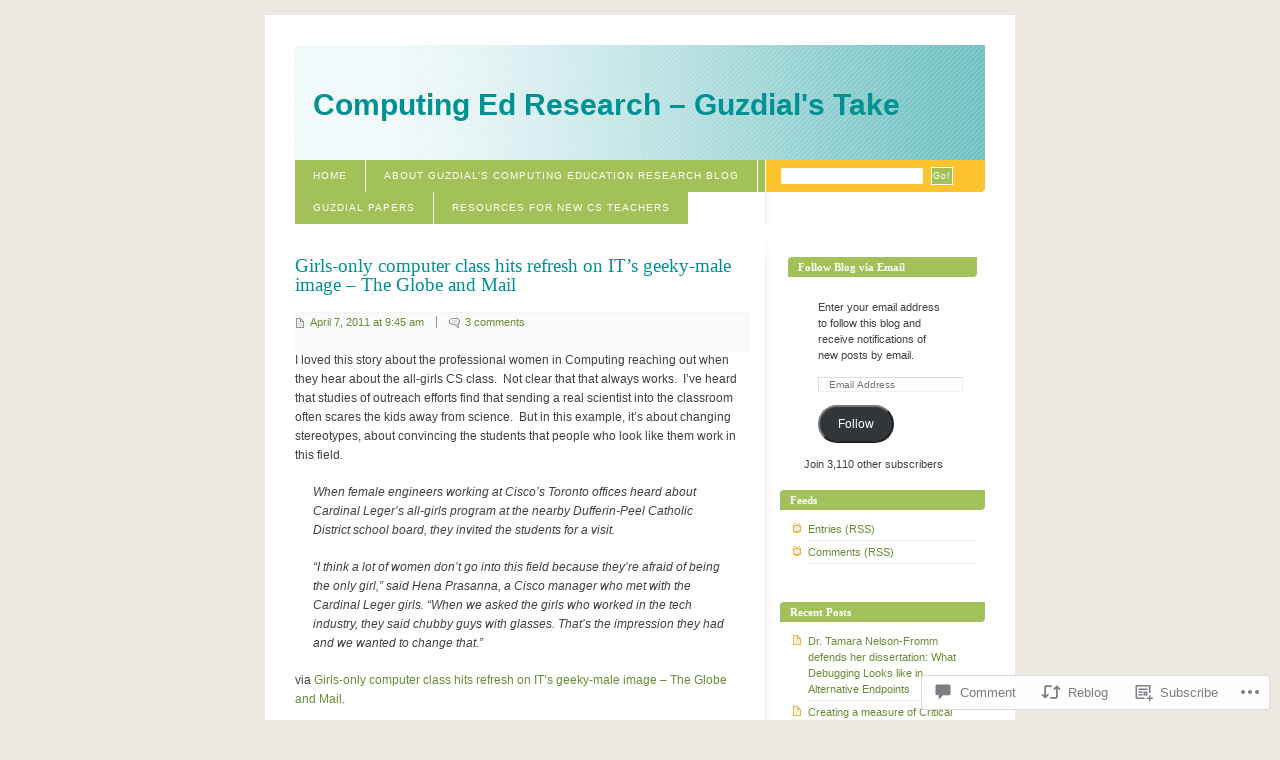

--- FILE ---
content_type: text/html; charset=UTF-8
request_url: https://computinged.wordpress.com/2011/04/07/girls-only-computer-class-hits-refresh-on-its-geeky-male-image-the-globe-and-mail/
body_size: 25865
content:
<!DOCTYPE html PUBLIC "-//W3C//DTD XHTML 1.0 Strict//EN" "http://www.w3.org/TR/xhtml1/DTD/xhtml1-strict.dtd">
<html xmlns="http://www.w3.org/1999/xhtml" xml:lang="en" lang="en">
<head>
<meta http-equiv="Content-Type" content="text/html; charset=UTF-8" />
	<title>Girls-only computer class hits refresh on IT&#8217;s geeky-male image &#8211; The Globe and Mail | Computing Ed Research - Guzdial&#039;s Take</title>
	<link rel="pingback" href="https://computinged.wordpress.com/xmlrpc.php" />
	<meta name='robots' content='max-image-preview:large' />
<link rel='dns-prefetch' href='//widgets.wp.com' />
<link rel='dns-prefetch' href='//s0.wp.com' />
<link rel="alternate" type="application/rss+xml" title="Computing Ed Research - Guzdial&#039;s Take &raquo; Feed" href="https://computinged.wordpress.com/feed/" />
<link rel="alternate" type="application/rss+xml" title="Computing Ed Research - Guzdial&#039;s Take &raquo; Comments Feed" href="https://computinged.wordpress.com/comments/feed/" />
<link rel="alternate" type="application/rss+xml" title="Computing Ed Research - Guzdial&#039;s Take &raquo; Girls-only computer class hits refresh on IT&#8217;s geeky-male image &#8211; The Globe and&nbsp;Mail Comments Feed" href="https://computinged.wordpress.com/2011/04/07/girls-only-computer-class-hits-refresh-on-its-geeky-male-image-the-globe-and-mail/feed/" />
	<script type="text/javascript">
		/* <![CDATA[ */
		function addLoadEvent(func) {
			var oldonload = window.onload;
			if (typeof window.onload != 'function') {
				window.onload = func;
			} else {
				window.onload = function () {
					oldonload();
					func();
				}
			}
		}
		/* ]]> */
	</script>
	<link crossorigin='anonymous' rel='stylesheet' id='all-css-0-1' href='/_static/??-eJx9jFsKwkAMAC/kGnzU4od4lnYbNW02G0yCensfCIKInwMzAxdNuYqjOJRIynEkMRjRtcvTm8FCoNQhGA3OyJ3jkLSaf9E8m83g95Fpws/3Rf90kgMJ+Q38hOURavTQM12fzb7sFm2zWrbbzboZ7zvkSEE=&cssminify=yes' type='text/css' media='all' />
<style id='wp-emoji-styles-inline-css'>

	img.wp-smiley, img.emoji {
		display: inline !important;
		border: none !important;
		box-shadow: none !important;
		height: 1em !important;
		width: 1em !important;
		margin: 0 0.07em !important;
		vertical-align: -0.1em !important;
		background: none !important;
		padding: 0 !important;
	}
/*# sourceURL=wp-emoji-styles-inline-css */
</style>
<link crossorigin='anonymous' rel='stylesheet' id='all-css-2-1' href='/wp-content/plugins/gutenberg-core/v22.2.0/build/styles/block-library/style.css?m=1764855221i&cssminify=yes' type='text/css' media='all' />
<style id='wp-block-library-inline-css'>
.has-text-align-justify {
	text-align:justify;
}
.has-text-align-justify{text-align:justify;}

/*# sourceURL=wp-block-library-inline-css */
</style><style id='global-styles-inline-css'>
:root{--wp--preset--aspect-ratio--square: 1;--wp--preset--aspect-ratio--4-3: 4/3;--wp--preset--aspect-ratio--3-4: 3/4;--wp--preset--aspect-ratio--3-2: 3/2;--wp--preset--aspect-ratio--2-3: 2/3;--wp--preset--aspect-ratio--16-9: 16/9;--wp--preset--aspect-ratio--9-16: 9/16;--wp--preset--color--black: #000000;--wp--preset--color--cyan-bluish-gray: #abb8c3;--wp--preset--color--white: #ffffff;--wp--preset--color--pale-pink: #f78da7;--wp--preset--color--vivid-red: #cf2e2e;--wp--preset--color--luminous-vivid-orange: #ff6900;--wp--preset--color--luminous-vivid-amber: #fcb900;--wp--preset--color--light-green-cyan: #7bdcb5;--wp--preset--color--vivid-green-cyan: #00d084;--wp--preset--color--pale-cyan-blue: #8ed1fc;--wp--preset--color--vivid-cyan-blue: #0693e3;--wp--preset--color--vivid-purple: #9b51e0;--wp--preset--gradient--vivid-cyan-blue-to-vivid-purple: linear-gradient(135deg,rgb(6,147,227) 0%,rgb(155,81,224) 100%);--wp--preset--gradient--light-green-cyan-to-vivid-green-cyan: linear-gradient(135deg,rgb(122,220,180) 0%,rgb(0,208,130) 100%);--wp--preset--gradient--luminous-vivid-amber-to-luminous-vivid-orange: linear-gradient(135deg,rgb(252,185,0) 0%,rgb(255,105,0) 100%);--wp--preset--gradient--luminous-vivid-orange-to-vivid-red: linear-gradient(135deg,rgb(255,105,0) 0%,rgb(207,46,46) 100%);--wp--preset--gradient--very-light-gray-to-cyan-bluish-gray: linear-gradient(135deg,rgb(238,238,238) 0%,rgb(169,184,195) 100%);--wp--preset--gradient--cool-to-warm-spectrum: linear-gradient(135deg,rgb(74,234,220) 0%,rgb(151,120,209) 20%,rgb(207,42,186) 40%,rgb(238,44,130) 60%,rgb(251,105,98) 80%,rgb(254,248,76) 100%);--wp--preset--gradient--blush-light-purple: linear-gradient(135deg,rgb(255,206,236) 0%,rgb(152,150,240) 100%);--wp--preset--gradient--blush-bordeaux: linear-gradient(135deg,rgb(254,205,165) 0%,rgb(254,45,45) 50%,rgb(107,0,62) 100%);--wp--preset--gradient--luminous-dusk: linear-gradient(135deg,rgb(255,203,112) 0%,rgb(199,81,192) 50%,rgb(65,88,208) 100%);--wp--preset--gradient--pale-ocean: linear-gradient(135deg,rgb(255,245,203) 0%,rgb(182,227,212) 50%,rgb(51,167,181) 100%);--wp--preset--gradient--electric-grass: linear-gradient(135deg,rgb(202,248,128) 0%,rgb(113,206,126) 100%);--wp--preset--gradient--midnight: linear-gradient(135deg,rgb(2,3,129) 0%,rgb(40,116,252) 100%);--wp--preset--font-size--small: 13px;--wp--preset--font-size--medium: 20px;--wp--preset--font-size--large: 36px;--wp--preset--font-size--x-large: 42px;--wp--preset--font-family--albert-sans: 'Albert Sans', sans-serif;--wp--preset--font-family--alegreya: Alegreya, serif;--wp--preset--font-family--arvo: Arvo, serif;--wp--preset--font-family--bodoni-moda: 'Bodoni Moda', serif;--wp--preset--font-family--bricolage-grotesque: 'Bricolage Grotesque', sans-serif;--wp--preset--font-family--cabin: Cabin, sans-serif;--wp--preset--font-family--chivo: Chivo, sans-serif;--wp--preset--font-family--commissioner: Commissioner, sans-serif;--wp--preset--font-family--cormorant: Cormorant, serif;--wp--preset--font-family--courier-prime: 'Courier Prime', monospace;--wp--preset--font-family--crimson-pro: 'Crimson Pro', serif;--wp--preset--font-family--dm-mono: 'DM Mono', monospace;--wp--preset--font-family--dm-sans: 'DM Sans', sans-serif;--wp--preset--font-family--dm-serif-display: 'DM Serif Display', serif;--wp--preset--font-family--domine: Domine, serif;--wp--preset--font-family--eb-garamond: 'EB Garamond', serif;--wp--preset--font-family--epilogue: Epilogue, sans-serif;--wp--preset--font-family--fahkwang: Fahkwang, sans-serif;--wp--preset--font-family--figtree: Figtree, sans-serif;--wp--preset--font-family--fira-sans: 'Fira Sans', sans-serif;--wp--preset--font-family--fjalla-one: 'Fjalla One', sans-serif;--wp--preset--font-family--fraunces: Fraunces, serif;--wp--preset--font-family--gabarito: Gabarito, system-ui;--wp--preset--font-family--ibm-plex-mono: 'IBM Plex Mono', monospace;--wp--preset--font-family--ibm-plex-sans: 'IBM Plex Sans', sans-serif;--wp--preset--font-family--ibarra-real-nova: 'Ibarra Real Nova', serif;--wp--preset--font-family--instrument-serif: 'Instrument Serif', serif;--wp--preset--font-family--inter: Inter, sans-serif;--wp--preset--font-family--josefin-sans: 'Josefin Sans', sans-serif;--wp--preset--font-family--jost: Jost, sans-serif;--wp--preset--font-family--libre-baskerville: 'Libre Baskerville', serif;--wp--preset--font-family--libre-franklin: 'Libre Franklin', sans-serif;--wp--preset--font-family--literata: Literata, serif;--wp--preset--font-family--lora: Lora, serif;--wp--preset--font-family--merriweather: Merriweather, serif;--wp--preset--font-family--montserrat: Montserrat, sans-serif;--wp--preset--font-family--newsreader: Newsreader, serif;--wp--preset--font-family--noto-sans-mono: 'Noto Sans Mono', sans-serif;--wp--preset--font-family--nunito: Nunito, sans-serif;--wp--preset--font-family--open-sans: 'Open Sans', sans-serif;--wp--preset--font-family--overpass: Overpass, sans-serif;--wp--preset--font-family--pt-serif: 'PT Serif', serif;--wp--preset--font-family--petrona: Petrona, serif;--wp--preset--font-family--piazzolla: Piazzolla, serif;--wp--preset--font-family--playfair-display: 'Playfair Display', serif;--wp--preset--font-family--plus-jakarta-sans: 'Plus Jakarta Sans', sans-serif;--wp--preset--font-family--poppins: Poppins, sans-serif;--wp--preset--font-family--raleway: Raleway, sans-serif;--wp--preset--font-family--roboto: Roboto, sans-serif;--wp--preset--font-family--roboto-slab: 'Roboto Slab', serif;--wp--preset--font-family--rubik: Rubik, sans-serif;--wp--preset--font-family--rufina: Rufina, serif;--wp--preset--font-family--sora: Sora, sans-serif;--wp--preset--font-family--source-sans-3: 'Source Sans 3', sans-serif;--wp--preset--font-family--source-serif-4: 'Source Serif 4', serif;--wp--preset--font-family--space-mono: 'Space Mono', monospace;--wp--preset--font-family--syne: Syne, sans-serif;--wp--preset--font-family--texturina: Texturina, serif;--wp--preset--font-family--urbanist: Urbanist, sans-serif;--wp--preset--font-family--work-sans: 'Work Sans', sans-serif;--wp--preset--spacing--20: 0.44rem;--wp--preset--spacing--30: 0.67rem;--wp--preset--spacing--40: 1rem;--wp--preset--spacing--50: 1.5rem;--wp--preset--spacing--60: 2.25rem;--wp--preset--spacing--70: 3.38rem;--wp--preset--spacing--80: 5.06rem;--wp--preset--shadow--natural: 6px 6px 9px rgba(0, 0, 0, 0.2);--wp--preset--shadow--deep: 12px 12px 50px rgba(0, 0, 0, 0.4);--wp--preset--shadow--sharp: 6px 6px 0px rgba(0, 0, 0, 0.2);--wp--preset--shadow--outlined: 6px 6px 0px -3px rgb(255, 255, 255), 6px 6px rgb(0, 0, 0);--wp--preset--shadow--crisp: 6px 6px 0px rgb(0, 0, 0);}:where(.is-layout-flex){gap: 0.5em;}:where(.is-layout-grid){gap: 0.5em;}body .is-layout-flex{display: flex;}.is-layout-flex{flex-wrap: wrap;align-items: center;}.is-layout-flex > :is(*, div){margin: 0;}body .is-layout-grid{display: grid;}.is-layout-grid > :is(*, div){margin: 0;}:where(.wp-block-columns.is-layout-flex){gap: 2em;}:where(.wp-block-columns.is-layout-grid){gap: 2em;}:where(.wp-block-post-template.is-layout-flex){gap: 1.25em;}:where(.wp-block-post-template.is-layout-grid){gap: 1.25em;}.has-black-color{color: var(--wp--preset--color--black) !important;}.has-cyan-bluish-gray-color{color: var(--wp--preset--color--cyan-bluish-gray) !important;}.has-white-color{color: var(--wp--preset--color--white) !important;}.has-pale-pink-color{color: var(--wp--preset--color--pale-pink) !important;}.has-vivid-red-color{color: var(--wp--preset--color--vivid-red) !important;}.has-luminous-vivid-orange-color{color: var(--wp--preset--color--luminous-vivid-orange) !important;}.has-luminous-vivid-amber-color{color: var(--wp--preset--color--luminous-vivid-amber) !important;}.has-light-green-cyan-color{color: var(--wp--preset--color--light-green-cyan) !important;}.has-vivid-green-cyan-color{color: var(--wp--preset--color--vivid-green-cyan) !important;}.has-pale-cyan-blue-color{color: var(--wp--preset--color--pale-cyan-blue) !important;}.has-vivid-cyan-blue-color{color: var(--wp--preset--color--vivid-cyan-blue) !important;}.has-vivid-purple-color{color: var(--wp--preset--color--vivid-purple) !important;}.has-black-background-color{background-color: var(--wp--preset--color--black) !important;}.has-cyan-bluish-gray-background-color{background-color: var(--wp--preset--color--cyan-bluish-gray) !important;}.has-white-background-color{background-color: var(--wp--preset--color--white) !important;}.has-pale-pink-background-color{background-color: var(--wp--preset--color--pale-pink) !important;}.has-vivid-red-background-color{background-color: var(--wp--preset--color--vivid-red) !important;}.has-luminous-vivid-orange-background-color{background-color: var(--wp--preset--color--luminous-vivid-orange) !important;}.has-luminous-vivid-amber-background-color{background-color: var(--wp--preset--color--luminous-vivid-amber) !important;}.has-light-green-cyan-background-color{background-color: var(--wp--preset--color--light-green-cyan) !important;}.has-vivid-green-cyan-background-color{background-color: var(--wp--preset--color--vivid-green-cyan) !important;}.has-pale-cyan-blue-background-color{background-color: var(--wp--preset--color--pale-cyan-blue) !important;}.has-vivid-cyan-blue-background-color{background-color: var(--wp--preset--color--vivid-cyan-blue) !important;}.has-vivid-purple-background-color{background-color: var(--wp--preset--color--vivid-purple) !important;}.has-black-border-color{border-color: var(--wp--preset--color--black) !important;}.has-cyan-bluish-gray-border-color{border-color: var(--wp--preset--color--cyan-bluish-gray) !important;}.has-white-border-color{border-color: var(--wp--preset--color--white) !important;}.has-pale-pink-border-color{border-color: var(--wp--preset--color--pale-pink) !important;}.has-vivid-red-border-color{border-color: var(--wp--preset--color--vivid-red) !important;}.has-luminous-vivid-orange-border-color{border-color: var(--wp--preset--color--luminous-vivid-orange) !important;}.has-luminous-vivid-amber-border-color{border-color: var(--wp--preset--color--luminous-vivid-amber) !important;}.has-light-green-cyan-border-color{border-color: var(--wp--preset--color--light-green-cyan) !important;}.has-vivid-green-cyan-border-color{border-color: var(--wp--preset--color--vivid-green-cyan) !important;}.has-pale-cyan-blue-border-color{border-color: var(--wp--preset--color--pale-cyan-blue) !important;}.has-vivid-cyan-blue-border-color{border-color: var(--wp--preset--color--vivid-cyan-blue) !important;}.has-vivid-purple-border-color{border-color: var(--wp--preset--color--vivid-purple) !important;}.has-vivid-cyan-blue-to-vivid-purple-gradient-background{background: var(--wp--preset--gradient--vivid-cyan-blue-to-vivid-purple) !important;}.has-light-green-cyan-to-vivid-green-cyan-gradient-background{background: var(--wp--preset--gradient--light-green-cyan-to-vivid-green-cyan) !important;}.has-luminous-vivid-amber-to-luminous-vivid-orange-gradient-background{background: var(--wp--preset--gradient--luminous-vivid-amber-to-luminous-vivid-orange) !important;}.has-luminous-vivid-orange-to-vivid-red-gradient-background{background: var(--wp--preset--gradient--luminous-vivid-orange-to-vivid-red) !important;}.has-very-light-gray-to-cyan-bluish-gray-gradient-background{background: var(--wp--preset--gradient--very-light-gray-to-cyan-bluish-gray) !important;}.has-cool-to-warm-spectrum-gradient-background{background: var(--wp--preset--gradient--cool-to-warm-spectrum) !important;}.has-blush-light-purple-gradient-background{background: var(--wp--preset--gradient--blush-light-purple) !important;}.has-blush-bordeaux-gradient-background{background: var(--wp--preset--gradient--blush-bordeaux) !important;}.has-luminous-dusk-gradient-background{background: var(--wp--preset--gradient--luminous-dusk) !important;}.has-pale-ocean-gradient-background{background: var(--wp--preset--gradient--pale-ocean) !important;}.has-electric-grass-gradient-background{background: var(--wp--preset--gradient--electric-grass) !important;}.has-midnight-gradient-background{background: var(--wp--preset--gradient--midnight) !important;}.has-small-font-size{font-size: var(--wp--preset--font-size--small) !important;}.has-medium-font-size{font-size: var(--wp--preset--font-size--medium) !important;}.has-large-font-size{font-size: var(--wp--preset--font-size--large) !important;}.has-x-large-font-size{font-size: var(--wp--preset--font-size--x-large) !important;}.has-albert-sans-font-family{font-family: var(--wp--preset--font-family--albert-sans) !important;}.has-alegreya-font-family{font-family: var(--wp--preset--font-family--alegreya) !important;}.has-arvo-font-family{font-family: var(--wp--preset--font-family--arvo) !important;}.has-bodoni-moda-font-family{font-family: var(--wp--preset--font-family--bodoni-moda) !important;}.has-bricolage-grotesque-font-family{font-family: var(--wp--preset--font-family--bricolage-grotesque) !important;}.has-cabin-font-family{font-family: var(--wp--preset--font-family--cabin) !important;}.has-chivo-font-family{font-family: var(--wp--preset--font-family--chivo) !important;}.has-commissioner-font-family{font-family: var(--wp--preset--font-family--commissioner) !important;}.has-cormorant-font-family{font-family: var(--wp--preset--font-family--cormorant) !important;}.has-courier-prime-font-family{font-family: var(--wp--preset--font-family--courier-prime) !important;}.has-crimson-pro-font-family{font-family: var(--wp--preset--font-family--crimson-pro) !important;}.has-dm-mono-font-family{font-family: var(--wp--preset--font-family--dm-mono) !important;}.has-dm-sans-font-family{font-family: var(--wp--preset--font-family--dm-sans) !important;}.has-dm-serif-display-font-family{font-family: var(--wp--preset--font-family--dm-serif-display) !important;}.has-domine-font-family{font-family: var(--wp--preset--font-family--domine) !important;}.has-eb-garamond-font-family{font-family: var(--wp--preset--font-family--eb-garamond) !important;}.has-epilogue-font-family{font-family: var(--wp--preset--font-family--epilogue) !important;}.has-fahkwang-font-family{font-family: var(--wp--preset--font-family--fahkwang) !important;}.has-figtree-font-family{font-family: var(--wp--preset--font-family--figtree) !important;}.has-fira-sans-font-family{font-family: var(--wp--preset--font-family--fira-sans) !important;}.has-fjalla-one-font-family{font-family: var(--wp--preset--font-family--fjalla-one) !important;}.has-fraunces-font-family{font-family: var(--wp--preset--font-family--fraunces) !important;}.has-gabarito-font-family{font-family: var(--wp--preset--font-family--gabarito) !important;}.has-ibm-plex-mono-font-family{font-family: var(--wp--preset--font-family--ibm-plex-mono) !important;}.has-ibm-plex-sans-font-family{font-family: var(--wp--preset--font-family--ibm-plex-sans) !important;}.has-ibarra-real-nova-font-family{font-family: var(--wp--preset--font-family--ibarra-real-nova) !important;}.has-instrument-serif-font-family{font-family: var(--wp--preset--font-family--instrument-serif) !important;}.has-inter-font-family{font-family: var(--wp--preset--font-family--inter) !important;}.has-josefin-sans-font-family{font-family: var(--wp--preset--font-family--josefin-sans) !important;}.has-jost-font-family{font-family: var(--wp--preset--font-family--jost) !important;}.has-libre-baskerville-font-family{font-family: var(--wp--preset--font-family--libre-baskerville) !important;}.has-libre-franklin-font-family{font-family: var(--wp--preset--font-family--libre-franklin) !important;}.has-literata-font-family{font-family: var(--wp--preset--font-family--literata) !important;}.has-lora-font-family{font-family: var(--wp--preset--font-family--lora) !important;}.has-merriweather-font-family{font-family: var(--wp--preset--font-family--merriweather) !important;}.has-montserrat-font-family{font-family: var(--wp--preset--font-family--montserrat) !important;}.has-newsreader-font-family{font-family: var(--wp--preset--font-family--newsreader) !important;}.has-noto-sans-mono-font-family{font-family: var(--wp--preset--font-family--noto-sans-mono) !important;}.has-nunito-font-family{font-family: var(--wp--preset--font-family--nunito) !important;}.has-open-sans-font-family{font-family: var(--wp--preset--font-family--open-sans) !important;}.has-overpass-font-family{font-family: var(--wp--preset--font-family--overpass) !important;}.has-pt-serif-font-family{font-family: var(--wp--preset--font-family--pt-serif) !important;}.has-petrona-font-family{font-family: var(--wp--preset--font-family--petrona) !important;}.has-piazzolla-font-family{font-family: var(--wp--preset--font-family--piazzolla) !important;}.has-playfair-display-font-family{font-family: var(--wp--preset--font-family--playfair-display) !important;}.has-plus-jakarta-sans-font-family{font-family: var(--wp--preset--font-family--plus-jakarta-sans) !important;}.has-poppins-font-family{font-family: var(--wp--preset--font-family--poppins) !important;}.has-raleway-font-family{font-family: var(--wp--preset--font-family--raleway) !important;}.has-roboto-font-family{font-family: var(--wp--preset--font-family--roboto) !important;}.has-roboto-slab-font-family{font-family: var(--wp--preset--font-family--roboto-slab) !important;}.has-rubik-font-family{font-family: var(--wp--preset--font-family--rubik) !important;}.has-rufina-font-family{font-family: var(--wp--preset--font-family--rufina) !important;}.has-sora-font-family{font-family: var(--wp--preset--font-family--sora) !important;}.has-source-sans-3-font-family{font-family: var(--wp--preset--font-family--source-sans-3) !important;}.has-source-serif-4-font-family{font-family: var(--wp--preset--font-family--source-serif-4) !important;}.has-space-mono-font-family{font-family: var(--wp--preset--font-family--space-mono) !important;}.has-syne-font-family{font-family: var(--wp--preset--font-family--syne) !important;}.has-texturina-font-family{font-family: var(--wp--preset--font-family--texturina) !important;}.has-urbanist-font-family{font-family: var(--wp--preset--font-family--urbanist) !important;}.has-work-sans-font-family{font-family: var(--wp--preset--font-family--work-sans) !important;}
/*# sourceURL=global-styles-inline-css */
</style>

<style id='classic-theme-styles-inline-css'>
/*! This file is auto-generated */
.wp-block-button__link{color:#fff;background-color:#32373c;border-radius:9999px;box-shadow:none;text-decoration:none;padding:calc(.667em + 2px) calc(1.333em + 2px);font-size:1.125em}.wp-block-file__button{background:#32373c;color:#fff;text-decoration:none}
/*# sourceURL=/wp-includes/css/classic-themes.min.css */
</style>
<link crossorigin='anonymous' rel='stylesheet' id='all-css-4-1' href='/_static/??-eJx9j8sOwkAIRX/IkTZGGxfGTzHzIHVq55GBaf18aZpu1HRD4MLhAsxZ2RQZI0OoKo+195HApoKih6wZZCKg8xpHDDJ2tEQH+I/N3vXIgtOWK8b3PpLFRhmTCxIpicHXoPgpXrTHDchZ25cSaV2xNoBq3HqPCaNLBXTlFDSztz8UULFgqh8dTFiMOIu4fEnf9XLLPdza7tI07fl66oYPKzZ26Q==&cssminify=yes' type='text/css' media='all' />
<link rel='stylesheet' id='verbum-gutenberg-css-css' href='https://widgets.wp.com/verbum-block-editor/block-editor.css?ver=1738686361' media='all' />
<link crossorigin='anonymous' rel='stylesheet' id='all-css-6-1' href='/_static/??-eJx9i0EOgzAMwD60LmIgJg6It9AqdEVpU5FUsN+v3OCymy3ZsGfjOCkmBf1gRIFcLFgKB4h+CZ9O5AGXKhaTqfiQBDa0xL6ih1pd9N/kkQ2xmzVwuolZaA7buU5xbN5d0w9t++rXH7qLO+8=&cssminify=yes' type='text/css' media='all' />
<link crossorigin='anonymous' rel='stylesheet' id='print-css-7-1' href='/wp-content/mu-plugins/global-print/global-print.css?m=1465851035i&cssminify=yes' type='text/css' media='print' />
<style id='jetpack-global-styles-frontend-style-inline-css'>
:root { --font-headings: unset; --font-base: unset; --font-headings-default: -apple-system,BlinkMacSystemFont,"Segoe UI",Roboto,Oxygen-Sans,Ubuntu,Cantarell,"Helvetica Neue",sans-serif; --font-base-default: -apple-system,BlinkMacSystemFont,"Segoe UI",Roboto,Oxygen-Sans,Ubuntu,Cantarell,"Helvetica Neue",sans-serif;}
/*# sourceURL=jetpack-global-styles-frontend-style-inline-css */
</style>
<link crossorigin='anonymous' rel='stylesheet' id='all-css-10-1' href='/_static/??-eJyNjcsKAjEMRX/IGtQZBxfip0hMS9sxTYppGfx7H7gRN+7ugcs5sFRHKi1Ig9Jd5R6zGMyhVaTrh8G6QFHfORhYwlvw6P39PbPENZmt4G/ROQuBKWVkxxrVvuBH1lIoz2waILJekF+HUzlupnG3nQ77YZwfuRJIaQ==&cssminify=yes' type='text/css' media='all' />
<script type="text/javascript" id="jetpack_related-posts-js-extra">
/* <![CDATA[ */
var related_posts_js_options = {"post_heading":"h4"};
//# sourceURL=jetpack_related-posts-js-extra
/* ]]> */
</script>
<script type="text/javascript" id="wpcom-actionbar-placeholder-js-extra">
/* <![CDATA[ */
var actionbardata = {"siteID":"8185302","postID":"1860","siteURL":"https://computinged.wordpress.com","xhrURL":"https://computinged.wordpress.com/wp-admin/admin-ajax.php","nonce":"c7fa56ee65","isLoggedIn":"","statusMessage":"","subsEmailDefault":"instantly","proxyScriptUrl":"https://s0.wp.com/wp-content/js/wpcom-proxy-request.js?m=1513050504i&amp;ver=20211021","shortlink":"https://wp.me/pyln0-u0","i18n":{"followedText":"New posts from this site will now appear in your \u003Ca href=\"https://wordpress.com/reader\"\u003EReader\u003C/a\u003E","foldBar":"Collapse this bar","unfoldBar":"Expand this bar","shortLinkCopied":"Shortlink copied to clipboard."}};
//# sourceURL=wpcom-actionbar-placeholder-js-extra
/* ]]> */
</script>
<script type="text/javascript" id="jetpack-mu-wpcom-settings-js-before">
/* <![CDATA[ */
var JETPACK_MU_WPCOM_SETTINGS = {"assetsUrl":"https://s0.wp.com/wp-content/mu-plugins/jetpack-mu-wpcom-plugin/sun/jetpack_vendor/automattic/jetpack-mu-wpcom/src/build/"};
//# sourceURL=jetpack-mu-wpcom-settings-js-before
/* ]]> */
</script>
<script crossorigin='anonymous' type='text/javascript'  src='/_static/??/wp-content/mu-plugins/jetpack-plugin/sun/_inc/build/related-posts/related-posts.min.js,/wp-content/js/rlt-proxy.js?m=1755011788j'></script>
<script type="text/javascript" id="rlt-proxy-js-after">
/* <![CDATA[ */
	rltInitialize( {"token":null,"iframeOrigins":["https:\/\/widgets.wp.com"]} );
//# sourceURL=rlt-proxy-js-after
/* ]]> */
</script>
<link rel="EditURI" type="application/rsd+xml" title="RSD" href="https://computinged.wordpress.com/xmlrpc.php?rsd" />
<meta name="generator" content="WordPress.com" />
<link rel="canonical" href="https://computinged.wordpress.com/2011/04/07/girls-only-computer-class-hits-refresh-on-its-geeky-male-image-the-globe-and-mail/" />
<link rel='shortlink' href='https://wp.me/pyln0-u0' />
<link rel="alternate" type="application/json+oembed" href="https://public-api.wordpress.com/oembed/?format=json&amp;url=https%3A%2F%2Fcomputinged.wordpress.com%2F2011%2F04%2F07%2Fgirls-only-computer-class-hits-refresh-on-its-geeky-male-image-the-globe-and-mail%2F&amp;for=wpcom-auto-discovery" /><link rel="alternate" type="application/xml+oembed" href="https://public-api.wordpress.com/oembed/?format=xml&amp;url=https%3A%2F%2Fcomputinged.wordpress.com%2F2011%2F04%2F07%2Fgirls-only-computer-class-hits-refresh-on-its-geeky-male-image-the-globe-and-mail%2F&amp;for=wpcom-auto-discovery" />
<!-- Jetpack Open Graph Tags -->
<meta property="og:type" content="article" />
<meta property="og:title" content="Girls-only computer class hits refresh on IT&#8217;s geeky-male image &#8211; The Globe and Mail" />
<meta property="og:url" content="https://computinged.wordpress.com/2011/04/07/girls-only-computer-class-hits-refresh-on-its-geeky-male-image-the-globe-and-mail/" />
<meta property="og:description" content="I loved this story about the professional women in Computing reaching out when they hear about the all-girls CS class.  Not clear that that always works.  I&#8217;ve heard that studies of outreach …" />
<meta property="article:published_time" content="2011-04-07T13:45:12+00:00" />
<meta property="article:modified_time" content="2011-04-07T13:45:12+00:00" />
<meta property="og:site_name" content="Computing Ed Research - Guzdial&#039;s Take" />
<meta property="og:image" content="https://secure.gravatar.com/blavatar/bc2fbce8b69169c201a94a4e850b366e347435c39a530b70cc1f08cbcda0df3d?s=200&#038;ts=1766094693" />
<meta property="og:image:width" content="200" />
<meta property="og:image:height" content="200" />
<meta property="og:image:alt" content="" />
<meta property="og:locale" content="en_US" />
<meta property="fb:app_id" content="249643311490" />
<meta property="article:publisher" content="https://www.facebook.com/WordPresscom" />
<meta name="twitter:creator" content="@guzdial" />
<meta name="twitter:site" content="@guzdial" />
<meta name="twitter:text:title" content="Girls-only computer class hits refresh on IT&#8217;s geeky-male image &#8211; The Globe and&nbsp;Mail" />
<meta name="twitter:image" content="https://secure.gravatar.com/blavatar/bc2fbce8b69169c201a94a4e850b366e347435c39a530b70cc1f08cbcda0df3d?s=240" />
<meta name="twitter:card" content="summary" />

<!-- End Jetpack Open Graph Tags -->
<link rel="shortcut icon" type="image/x-icon" href="https://secure.gravatar.com/blavatar/bc2fbce8b69169c201a94a4e850b366e347435c39a530b70cc1f08cbcda0df3d?s=32" sizes="16x16" />
<link rel="icon" type="image/x-icon" href="https://secure.gravatar.com/blavatar/bc2fbce8b69169c201a94a4e850b366e347435c39a530b70cc1f08cbcda0df3d?s=32" sizes="16x16" />
<link rel="apple-touch-icon" href="https://secure.gravatar.com/blavatar/bc2fbce8b69169c201a94a4e850b366e347435c39a530b70cc1f08cbcda0df3d?s=114" />
<link rel='openid.server' href='https://computinged.wordpress.com/?openidserver=1' />
<link rel='openid.delegate' href='https://computinged.wordpress.com/' />
<link rel="search" type="application/opensearchdescription+xml" href="https://computinged.wordpress.com/osd.xml" title="Computing Ed Research - Guzdial&#039;s Take" />
<link rel="search" type="application/opensearchdescription+xml" href="https://s1.wp.com/opensearch.xml" title="WordPress.com" />
<style type="text/css">.recentcomments a{display:inline !important;padding:0 !important;margin:0 !important;}</style>		<style type="text/css">
			.recentcomments a {
				display: inline !important;
				padding: 0 !important;
				margin: 0 !important;
			}

			table.recentcommentsavatartop img.avatar, table.recentcommentsavatarend img.avatar {
				border: 0px;
				margin: 0;
			}

			table.recentcommentsavatartop a, table.recentcommentsavatarend a {
				border: 0px !important;
				background-color: transparent !important;
			}

			td.recentcommentsavatarend, td.recentcommentsavatartop {
				padding: 0px 0px 1px 0px;
				margin: 0px;
			}

			td.recentcommentstextend {
				border: none !important;
				padding: 0px 0px 2px 10px;
			}

			.rtl td.recentcommentstextend {
				padding: 0px 10px 2px 0px;
			}

			td.recentcommentstexttop {
				border: none;
				padding: 0px 0px 0px 10px;
			}

			.rtl td.recentcommentstexttop {
				padding: 0px 10px 0px 0px;
			}
		</style>
		<meta name="description" content="I loved this story about the professional women in Computing reaching out when they hear about the all-girls CS class.  Not clear that that always works.  I&#039;ve heard that studies of outreach efforts find that sending a real scientist into the classroom often scares the kids away from science.  But in this example, it&#039;s about&hellip;" />
<style type="text/css">
#header{
	background: url(https://s0.wp.com/wp-content/themes/pub/blix/images/spring_flavour/header_bg.jpg) no-repeat;
}
#header h1 a, #desc {
	color:#009193;
}
#desc {
	margin-right: 30px;
}
</style>
<link crossorigin='anonymous' rel='stylesheet' id='all-css-0-3' href='/_static/??-eJyNzMsKAjEMheEXshPqBXUhPoo4bRgytmkwCYNvbwdm487d+eDwwyIhNTZkg+pBik/ECjOaPNNrM6gzPIgTjE4ld46a3iRGrX9/NFTiIanu4O9wbdkLKiyUJzQFaxKkaV9qn4Jr7V5v8Xw6XC/xGPfzF4aPQ7Q=&cssminify=yes' type='text/css' media='all' />
</head>

<body class="wp-singular post-template-default single single-post postid-1860 single-format-standard wp-theme-pubblix customizer-styles-applied jetpack-reblog-enabled">
<div id="container">

<div id="header">
	<h1><a href="https://computinged.wordpress.com">Computing Ed Research &#8211; Guzdial&#039;s Take</a></h1>
</div>

<div id="navigation">

	<form action="https://computinged.wordpress.com/" method="get">
		<fieldset>
			<input value="" name="s" id="s" />
			<input type="submit" value="Go!" id="searchbutton" name="searchbutton" />
		</fieldset>
	</form>

	<ul class="menu">
	<li><a href="https://computinged.wordpress.com">Home</a></li>
	<li class="page_item page-item-2"><a href="https://computinged.wordpress.com/about/">About Guzdial&#8217;s Computing Education Research&nbsp;Blog</a></li>
<li class="page_item page-item-5933"><a href="https://computinged.wordpress.com/guzdial-papers/">Guzdial Papers</a></li>
<li class="page_item page-item-6653"><a href="https://computinged.wordpress.com/resources-for-new-cs-teachers/">Resources for new CS&nbsp;Teachers</a></li>
</ul>

</div><!-- /navigation -->

<hr class="low" />

<div id="content">



	<div id="post-1860" class="entry single post-1860 post type-post status-publish format-standard hentry category-uncategorized tag-bpc tag-ncwit">

		<h2>Girls-only computer class hits refresh on IT&#8217;s geeky-male image &#8211; The Globe and&nbsp;Mail</h2>

		<p class="info">
   		<em class="date"><a href="https://computinged.wordpress.com/2011/04/07/girls-only-computer-class-hits-refresh-on-its-geeky-male-image-the-globe-and-mail/" title="9:45 am" rel="bookmark">April 7, 2011 at 9:45 am</a></em>   							<em class="comments-popup">
			<a href="https://computinged.wordpress.com/2011/04/07/girls-only-computer-class-hits-refresh-on-its-geeky-male-image-the-globe-and-mail/#comments" class="commentlink" >3 comments</a>			</em>
		   		   		</p>

		<p>I loved this story about the professional women in Computing reaching out when they hear about the all-girls CS class.  Not clear that that always works.  I&#8217;ve heard that studies of outreach efforts find that sending a real scientist into the classroom often scares the kids away from science.  But in this example, it&#8217;s about changing stereotypes, about convincing the students that people who look like them work in this field.</p>
<blockquote><p>When female engineers working at Cisco’s Toronto offices heard about Cardinal Leger’s all-girls program at the nearby Dufferin-Peel Catholic District school board, they invited the students for a visit.</p>
<p>“I think a lot of women don’t go into this field because they’re afraid of being the only girl,” said Hena Prasanna, a Cisco manager who met with the Cardinal Leger girls. “When we asked the girls who worked in the tech industry, they said chubby guys with glasses. That’s the impression they had and we wanted to change that.”</p></blockquote>
<p>via <a href="http://www.theglobeandmail.com/news/technology/girls-only-it-class-a-step-towards-attracting-more-women-to-male-dominated-industry/article1857933/">Girls-only computer class hits refresh on IT&#8217;s geeky-male image &#8211; The Globe and Mail</a>.</p>
<div id="jp-post-flair" class="sharedaddy sd-like-enabled sd-sharing-enabled"><div class="sharedaddy sd-sharing-enabled"><div class="robots-nocontent sd-block sd-social sd-social-icon-text sd-sharing"><h3 class="sd-title">Share this:</h3><div class="sd-content"><ul><li class="share-email"><a rel="nofollow noopener noreferrer"
				data-shared="sharing-email-1860"
				class="share-email sd-button share-icon"
				href="mailto:?subject=%5BShared%20Post%5D%20Girls-only%20computer%20class%20hits%20refresh%20on%20IT%27s%20geeky-male%20image%20-%20The%20Globe%20and%20Mail&#038;body=https%3A%2F%2Fcomputinged.wordpress.com%2F2011%2F04%2F07%2Fgirls-only-computer-class-hits-refresh-on-its-geeky-male-image-the-globe-and-mail%2F&#038;share=email"
				target="_blank"
				aria-labelledby="sharing-email-1860"
				data-email-share-error-title="Do you have email set up?" data-email-share-error-text="If you&#039;re having problems sharing via email, you might not have email set up for your browser. You may need to create a new email yourself." data-email-share-nonce="1a58dcc457" data-email-share-track-url="https://computinged.wordpress.com/2011/04/07/girls-only-computer-class-hits-refresh-on-its-geeky-male-image-the-globe-and-mail/?share=email">
				<span id="sharing-email-1860" hidden>Click to email a link to a friend (Opens in new window)</span>
				<span>Email</span>
			</a></li><li class="share-reddit"><a rel="nofollow noopener noreferrer"
				data-shared="sharing-reddit-1860"
				class="share-reddit sd-button share-icon"
				href="https://computinged.wordpress.com/2011/04/07/girls-only-computer-class-hits-refresh-on-its-geeky-male-image-the-globe-and-mail/?share=reddit"
				target="_blank"
				aria-labelledby="sharing-reddit-1860"
				>
				<span id="sharing-reddit-1860" hidden>Click to share on Reddit (Opens in new window)</span>
				<span>Reddit</span>
			</a></li><li class="share-facebook"><a rel="nofollow noopener noreferrer"
				data-shared="sharing-facebook-1860"
				class="share-facebook sd-button share-icon"
				href="https://computinged.wordpress.com/2011/04/07/girls-only-computer-class-hits-refresh-on-its-geeky-male-image-the-globe-and-mail/?share=facebook"
				target="_blank"
				aria-labelledby="sharing-facebook-1860"
				>
				<span id="sharing-facebook-1860" hidden>Click to share on Facebook (Opens in new window)</span>
				<span>Facebook</span>
			</a></li><li class="share-print"><a rel="nofollow noopener noreferrer"
				data-shared="sharing-print-1860"
				class="share-print sd-button share-icon"
				href="https://computinged.wordpress.com/2011/04/07/girls-only-computer-class-hits-refresh-on-its-geeky-male-image-the-globe-and-mail/#print?share=print"
				target="_blank"
				aria-labelledby="sharing-print-1860"
				>
				<span id="sharing-print-1860" hidden>Click to print (Opens in new window)</span>
				<span>Print</span>
			</a></li><li class="share-twitter"><a rel="nofollow noopener noreferrer"
				data-shared="sharing-twitter-1860"
				class="share-twitter sd-button share-icon"
				href="https://computinged.wordpress.com/2011/04/07/girls-only-computer-class-hits-refresh-on-its-geeky-male-image-the-globe-and-mail/?share=twitter"
				target="_blank"
				aria-labelledby="sharing-twitter-1860"
				>
				<span id="sharing-twitter-1860" hidden>Click to share on X (Opens in new window)</span>
				<span>X</span>
			</a></li><li class="share-linkedin"><a rel="nofollow noopener noreferrer"
				data-shared="sharing-linkedin-1860"
				class="share-linkedin sd-button share-icon"
				href="https://computinged.wordpress.com/2011/04/07/girls-only-computer-class-hits-refresh-on-its-geeky-male-image-the-globe-and-mail/?share=linkedin"
				target="_blank"
				aria-labelledby="sharing-linkedin-1860"
				>
				<span id="sharing-linkedin-1860" hidden>Click to share on LinkedIn (Opens in new window)</span>
				<span>LinkedIn</span>
			</a></li><li><a href="#" class="sharing-anchor sd-button share-more"><span>More</span></a></li><li class="share-end"></li></ul><div class="sharing-hidden"><div class="inner" style="display: none;"><ul><li class="share-pinterest"><a rel="nofollow noopener noreferrer"
				data-shared="sharing-pinterest-1860"
				class="share-pinterest sd-button share-icon"
				href="https://computinged.wordpress.com/2011/04/07/girls-only-computer-class-hits-refresh-on-its-geeky-male-image-the-globe-and-mail/?share=pinterest"
				target="_blank"
				aria-labelledby="sharing-pinterest-1860"
				>
				<span id="sharing-pinterest-1860" hidden>Click to share on Pinterest (Opens in new window)</span>
				<span>Pinterest</span>
			</a></li><li class="share-tumblr"><a rel="nofollow noopener noreferrer"
				data-shared="sharing-tumblr-1860"
				class="share-tumblr sd-button share-icon"
				href="https://computinged.wordpress.com/2011/04/07/girls-only-computer-class-hits-refresh-on-its-geeky-male-image-the-globe-and-mail/?share=tumblr"
				target="_blank"
				aria-labelledby="sharing-tumblr-1860"
				>
				<span id="sharing-tumblr-1860" hidden>Click to share on Tumblr (Opens in new window)</span>
				<span>Tumblr</span>
			</a></li><li class="share-end"></li></ul></div></div></div></div></div><div class='sharedaddy sd-block sd-like jetpack-likes-widget-wrapper jetpack-likes-widget-unloaded' id='like-post-wrapper-8185302-1860-69447765d5321' data-src='//widgets.wp.com/likes/index.html?ver=20251218#blog_id=8185302&amp;post_id=1860&amp;origin=computinged.wordpress.com&amp;obj_id=8185302-1860-69447765d5321' data-name='like-post-frame-8185302-1860-69447765d5321' data-title='Like or Reblog'><div class='likes-widget-placeholder post-likes-widget-placeholder' style='height: 55px;'><span class='button'><span>Like</span></span> <span class='loading'>Loading...</span></div><span class='sd-text-color'></span><a class='sd-link-color'></a></div>
<div id='jp-relatedposts' class='jp-relatedposts' >
	<h3 class="jp-relatedposts-headline"><em>Related</em></h3>
</div></div>		
		<p id="filedunder">
			Entry filed under: <a href="https://computinged.wordpress.com/category/uncategorized/" rel="category tag">Uncategorized</a>. Tags: <a href="https://computinged.wordpress.com/tag/bpc/" rel="tag">BPC</a>, <a href="https://computinged.wordpress.com/tag/ncwit/" rel="tag">NCWIT</a>.		</p>

   </div>

	<p id="entrynavigation">
		<span class="previous"><a href="https://computinged.wordpress.com/2011/04/07/playing-telephone-with-karlstrom-award-announcements/">Playing Telephone with Karlstrom Award&nbsp;Announcements</a></span>		<span class="next"><a href="https://computinged.wordpress.com/2011/04/08/colleges-spend-far-less-on-educating-students-than-they-claim-report-says-the-chronicle-of-higher-education/">Colleges Spend Far Less on Educating Students Than They Claim, Report Says &#8211; The Chronicle of Higher&nbsp;Education</a></span>	</p>



<!-- comments ................................. -->
<div id="comments">


	<h2>3 Comments <a href="#commentform" class="more">Add your own</a></h2>

	<ul class="commentlist">
		<li id="comment-5904" class="comment even thread-even depth-1">
	<div id="div-comment-5904">
	<div class="comment-author vcard">
		<p class="header"><strong>1.</strong>

		<img referrerpolicy="no-referrer" alt='Gail&#039;s avatar' src='https://2.gravatar.com/avatar/5ba37f935a47e1527a01f100a31abe0ae531011cb0563a60a3b567e204e81b48?s=23&#038;d=identicon&#038;r=G' srcset='https://2.gravatar.com/avatar/5ba37f935a47e1527a01f100a31abe0ae531011cb0563a60a3b567e204e81b48?s=23&#038;d=identicon&#038;r=G 1x, https://2.gravatar.com/avatar/5ba37f935a47e1527a01f100a31abe0ae531011cb0563a60a3b567e204e81b48?s=35&#038;d=identicon&#038;r=G 1.5x, https://2.gravatar.com/avatar/5ba37f935a47e1527a01f100a31abe0ae531011cb0563a60a3b567e204e81b48?s=46&#038;d=identicon&#038;r=G 2x, https://2.gravatar.com/avatar/5ba37f935a47e1527a01f100a31abe0ae531011cb0563a60a3b567e204e81b48?s=69&#038;d=identicon&#038;r=G 3x, https://2.gravatar.com/avatar/5ba37f935a47e1527a01f100a31abe0ae531011cb0563a60a3b567e204e81b48?s=92&#038;d=identicon&#038;r=G 4x' class='avatar avatar-23' height='23' width='23' loading='lazy' decoding='async' />
		<span class="fn"><a href="http://compscigail.blogspot.com" class="url" rel="ugc external nofollow">Gail</a></span> &nbsp;|&nbsp; April 7, 2011 at 11:53 am</p>
	</div>
		<p>I&#8217;m not sure I&#8217;ve ever heard of kids being scared away when real scientists visit the classroom &#8211; any chance you could help dig up more info about that? (I wonder if girls would be scared off when they see males visitors but not female?)</p>
		<span class="reply">
	<a rel="nofollow" class="comment-reply-link" href="https://computinged.wordpress.com/2011/04/07/girls-only-computer-class-hits-refresh-on-its-geeky-male-image-the-globe-and-mail/?replytocom=5904#respond" data-commentid="5904" data-postid="1860" data-belowelement="div-comment-5904" data-respondelement="respond" data-replyto="Reply to Gail" aria-label="Reply to Gail">Reply</a>	</span>
	</div>

<ul class="children">
<li id="comment-5905" class="comment byuser comment-author-computinged bypostauthor odd alt depth-2">
	<div id="div-comment-5905">
	<div class="comment-author vcard">
		<p class="header alt"><strong>2.</strong>

		<img referrerpolicy="no-referrer" alt='Mark Guzdial&#039;s avatar' src='https://1.gravatar.com/avatar/19be24fde91e85d5358b9c7b61fc44565ddfa911e3a31e5f4316c467793bf326?s=23&#038;d=identicon&#038;r=G' srcset='https://1.gravatar.com/avatar/19be24fde91e85d5358b9c7b61fc44565ddfa911e3a31e5f4316c467793bf326?s=23&#038;d=identicon&#038;r=G 1x, https://1.gravatar.com/avatar/19be24fde91e85d5358b9c7b61fc44565ddfa911e3a31e5f4316c467793bf326?s=35&#038;d=identicon&#038;r=G 1.5x, https://1.gravatar.com/avatar/19be24fde91e85d5358b9c7b61fc44565ddfa911e3a31e5f4316c467793bf326?s=46&#038;d=identicon&#038;r=G 2x, https://1.gravatar.com/avatar/19be24fde91e85d5358b9c7b61fc44565ddfa911e3a31e5f4316c467793bf326?s=69&#038;d=identicon&#038;r=G 3x, https://1.gravatar.com/avatar/19be24fde91e85d5358b9c7b61fc44565ddfa911e3a31e5f4316c467793bf326?s=92&#038;d=identicon&#038;r=G 4x' class='avatar avatar-23' height='23' width='23' loading='lazy' decoding='async' />
		<span class="fn"><a href="http://home.cc.gatech.edu/guzdial" class="url" rel="ugc external nofollow">Mark Guzdial</a></span> &nbsp;|&nbsp; April 7, 2011 at 11:58 am</p>
	</div>
		<p>Jan Cuny told me that this was a result from some of the evaluations of National Lab Day activities.  I&#8217;ll look into some references.</p>
		<span class="reply">
	<a rel="nofollow" class="comment-reply-link" href="https://computinged.wordpress.com/2011/04/07/girls-only-computer-class-hits-refresh-on-its-geeky-male-image-the-globe-and-mail/?replytocom=5905#respond" data-commentid="5905" data-postid="1860" data-belowelement="div-comment-5905" data-respondelement="respond" data-replyto="Reply to Mark Guzdial" aria-label="Reply to Mark Guzdial">Reply</a>	</span>
	</div>

<ul class="children">
<li id="comment-5906" class="comment even depth-3">
	<div id="div-comment-5906">
	<div class="comment-author vcard">
		<p class="header"><strong>3.</strong>

		<img referrerpolicy="no-referrer" alt='Gail&#039;s avatar' src='https://2.gravatar.com/avatar/5ba37f935a47e1527a01f100a31abe0ae531011cb0563a60a3b567e204e81b48?s=23&#038;d=identicon&#038;r=G' srcset='https://2.gravatar.com/avatar/5ba37f935a47e1527a01f100a31abe0ae531011cb0563a60a3b567e204e81b48?s=23&#038;d=identicon&#038;r=G 1x, https://2.gravatar.com/avatar/5ba37f935a47e1527a01f100a31abe0ae531011cb0563a60a3b567e204e81b48?s=35&#038;d=identicon&#038;r=G 1.5x, https://2.gravatar.com/avatar/5ba37f935a47e1527a01f100a31abe0ae531011cb0563a60a3b567e204e81b48?s=46&#038;d=identicon&#038;r=G 2x, https://2.gravatar.com/avatar/5ba37f935a47e1527a01f100a31abe0ae531011cb0563a60a3b567e204e81b48?s=69&#038;d=identicon&#038;r=G 3x, https://2.gravatar.com/avatar/5ba37f935a47e1527a01f100a31abe0ae531011cb0563a60a3b567e204e81b48?s=92&#038;d=identicon&#038;r=G 4x' class='avatar avatar-23' height='23' width='23' loading='lazy' decoding='async' />
		<span class="fn"><a href="http://compscigail.blogspot.com" class="url" rel="ugc external nofollow">Gail</a></span> &nbsp;|&nbsp; April 7, 2011 at 12:02 pm</p>
	</div>
		<p>Awesome, thanks! This may actually be quite relevant to our WISE group right now, because some of the higher-ups believe in classroom visits as the best answer to increasing enrolment, while others prefer different kinds of events where girls are brought together for hands-on activities.  I suppose both might suffer from this problem, but my inclination is the classroom visits might be more susceptible.  The details should reveal more hopefully. 🙂</p>
		<span class="reply">
	<a rel="nofollow" class="comment-reply-link" href="https://computinged.wordpress.com/2011/04/07/girls-only-computer-class-hits-refresh-on-its-geeky-male-image-the-globe-and-mail/?replytocom=5906#respond" data-commentid="5906" data-postid="1860" data-belowelement="div-comment-5906" data-respondelement="respond" data-replyto="Reply to Gail" aria-label="Reply to Gail">Reply</a>	</span>
	</div>

</li><!-- #comment-## -->
</ul><!-- .children -->
</li><!-- #comment-## -->
</ul><!-- .children -->
</li><!-- #comment-## -->
	</ul>
	<div class="navigation">
	<div class="alignleft"></div>
	<div class="alignright"></div>
	</div>


	<div id="respond" class="comment-respond">
		<h3 id="reply-title" class="comment-reply-title">Leave a comment <small><a rel="nofollow" id="cancel-comment-reply-link" href="/2011/04/07/girls-only-computer-class-hits-refresh-on-its-geeky-male-image-the-globe-and-mail/#respond" style="display:none;">Cancel reply</a></small></h3><form action="https://computinged.wordpress.com/wp-comments-post.php" method="post" id="commentform" class="comment-form">


<div class="comment-form__verbum transparent"></div><div class="verbum-form-meta"><input type='hidden' name='comment_post_ID' value='1860' id='comment_post_ID' />
<input type='hidden' name='comment_parent' id='comment_parent' value='0' />

			<input type="hidden" name="highlander_comment_nonce" id="highlander_comment_nonce" value="236dff1d3d" />
			<input type="hidden" name="verbum_show_subscription_modal" value="" /></div><p style="display: none;"><input type="hidden" id="akismet_comment_nonce" name="akismet_comment_nonce" value="5c0df32869" /></p><p style="display: none !important;" class="akismet-fields-container" data-prefix="ak_"><label>&#916;<textarea name="ak_hp_textarea" cols="45" rows="8" maxlength="100"></textarea></label><input type="hidden" id="ak_js_1" name="ak_js" value="66"/><script type="text/javascript">
/* <![CDATA[ */
document.getElementById( "ak_js_1" ).setAttribute( "value", ( new Date() ).getTime() );
/* ]]> */
</script>
</p></form>	</div><!-- #respond -->
	<p class="akismet_comment_form_privacy_notice">This site uses Akismet to reduce spam. <a href="https://akismet.com/privacy/" target="_blank" rel="nofollow noopener">Learn how your comment data is processed.</a></p>
	<p><a href="https://computinged.wordpress.com/2011/04/07/girls-only-computer-class-hits-refresh-on-its-geeky-male-image-the-globe-and-mail/trackback/">Trackback this post</a> &nbsp;|&nbsp; <a href="https://computinged.wordpress.com/2011/04/07/girls-only-computer-class-hits-refresh-on-its-geeky-male-image-the-globe-and-mail/feed/">Subscribe to the comments via RSS Feed</a></p>

</div> <!-- /comments -->

</div> <!-- /content -->

<hr class="low" />

<div id="subcontent">


<div id="blog_subscription-3" class="widget widget_blog_subscription jetpack_subscription_widget"><h2><em><label for="subscribe-field">Follow Blog via Email</label></em></h2>

			<div class="wp-block-jetpack-subscriptions__container">
			<form
				action="https://subscribe.wordpress.com"
				method="post"
				accept-charset="utf-8"
				data-blog="8185302"
				data-post_access_level="everybody"
				id="subscribe-blog"
			>
				<p>Enter your email address to follow this blog and receive notifications of new posts by email.</p>
				<p id="subscribe-email">
					<label
						id="subscribe-field-label"
						for="subscribe-field"
						class="screen-reader-text"
					>
						Email Address:					</label>

					<input
							type="email"
							name="email"
							autocomplete="email"
							
							style="width: 95%; padding: 1px 10px"
							placeholder="Email Address"
							value=""
							id="subscribe-field"
							required
						/>				</p>

				<p id="subscribe-submit"
									>
					<input type="hidden" name="action" value="subscribe"/>
					<input type="hidden" name="blog_id" value="8185302"/>
					<input type="hidden" name="source" value="https://computinged.wordpress.com/2011/04/07/girls-only-computer-class-hits-refresh-on-its-geeky-male-image-the-globe-and-mail/"/>
					<input type="hidden" name="sub-type" value="widget"/>
					<input type="hidden" name="redirect_fragment" value="subscribe-blog"/>
					<input type="hidden" id="_wpnonce" name="_wpnonce" value="e551c689c6" />					<button type="submit"
													class="wp-block-button__link"
																	>
						Follow					</button>
				</p>
			</form>
							<div class="wp-block-jetpack-subscriptions__subscount">
					Join 3,110 other subscribers				</div>
						</div>
			
</div>	<h2><em>Feeds</em></h2>

	<ul class="feeds">
	<li><a href="https://computinged.wordpress.com/feed/ ">Entries (RSS)</a></li>
	<li><a href="https://computinged.wordpress.com/comments/feed/ ">Comments (RSS)</a></li>
	</ul>
	<h2><em>Recent Posts</em></h2>

	<ul class="posts">
	<li><a href="https://computinged.wordpress.com/2025/12/08/dr-tamara-nelson-fromm-defends-her-dissertation-what-debugging-looks-like-in-alternative-endpoints/">Dr. Tamara Nelson-Fromm defends her dissertation: What Debugging Looks like in Alternative Endpoints</a></li>
<li><a href="https://computinged.wordpress.com/2025/12/01/creating-a-measure-of-critical-reflection-and-agency-in-computing/">Creating a measure of Critical Reflection and Agency in Computing</a></li>
<li><a href="https://computinged.wordpress.com/2025/05/27/seeking-k-12-computing-teachers-with-emerging-bilingual-students-in-their-classes/">Seeking K-12 Computing Teachers With Emerging Bilingual students in their classes</a></li>
<li><a href="https://computinged.wordpress.com/2025/03/30/three-stories-about-cs-is-overwhelming-and-how-we-can-do-better/">Three stories about how CS is overwhelming, and ideas for how we can do better</a></li>
<li><a href="https://computinged.wordpress.com/2025/03/23/an-alternative-model-for-k-12-computing-education-our-students-dont-need-a-sense-of-belonging-in-cs/">School teachers don't need to recruit students into CS: An alternative model for K-12 computing education</a></li>
<li><a href="https://computinged.wordpress.com/2025/03/16/how-scientists-learn-computing-and-use-llms-to-program/">How scientists learn computing and use LLMs to program: Computing education for scientists and for democracy</a></li>
<li><a href="https://computinged.wordpress.com/2025/03/09/my-favorite-icer-2024-paper-how-media-artists-teach-computing/">My Favorite ICER 2024 Paper: How Media Artists Teach Computing</a></li>
<li><a href="https://computinged.wordpress.com/2025/03/05/cs-doesnt-have-a-monopoly-on-computing-education-programming-is-for-everyone/">CS doesn’t have a monopoly on computing education: Programming is for everyone</a></li>
<li><a href="https://computinged.wordpress.com/2025/02/24/designing-courses-for-liberal-arts-and-sciences-students-contextualized-around-creative-expression-and-social-justice-sigcse-2025-experience-report/">Designing Courses for Liberal Arts and Sciences Students Contextualized Around Creative Expression and Social Justice: SIGCSE 2025 Experience Report</a></li>
<li><a href="https://computinged.wordpress.com/2025/02/17/how-k-12-cs-teachers-support-students-for-whom-english-is-not-their-first-language/">How K-12 CS teachers support students for whom English is not their first language</a></li>
<li><a href="https://computinged.wordpress.com/2025/02/10/media-computation-in-python-running-in-google-colab-notebooks/">Media Computation in Python running in Google Colab Notebooks</a></li>
<li><a href="https://computinged.wordpress.com/2025/02/03/dr-bahare-naimipour-defended-her-dissertation/">Dr. Bahare Naimipour defended her dissertation</a></li>
<li><a href="https://computinged.wordpress.com/2024/12/11/kids-think-girls-are-worse-than-boys-at-computer-science-by-age-6-blog-post-from-amber-settle/">Kids Think Girls Are Worse Than Boys at Computer Science, by Age 6 - blog post from Amber Settle</a></li>
<li><a href="https://computinged.wordpress.com/2024/10/18/do-i-have-a-say-in-this-or-has-chatgpt-already-decided-for-me-guest-blog-post-from-aadarsh-padiyath/">Do I Have a Say in This, or Has ChatGPT Already Decided for Me?: Guest Blog Post from Aadarsh Padiyath</a></li>
<li><a href="https://computinged.wordpress.com/2024/08/05/all-the-reasons-for-liberal-arts-and-sciences-majors-to-learn-to-program-ais-not-really-that-big-a-deal/">For the reasons liberal arts and sciences majors should learn to program, AI’s not really that big a deal</a></li>
	</ul>
<div id="recent-comments-2" class="widget widget_recent_comments"><h2><em>Recent Comments</em></h2>				<table class="recentcommentsavatar" cellspacing="0" cellpadding="0" border="0">
					<tr><td title="orcmid" class="recentcommentsavatartop" style="height:48px; width:48px;"><a href="http://orcmid.wordpress.com" rel="nofollow"><img referrerpolicy="no-referrer" alt='orcmid&#039;s avatar' src='https://1.gravatar.com/avatar/dbac86f5142c9dce5717804b4885068c7a5cb9870bc301d73d99531c37ce1865?s=48&#038;d=identicon&#038;r=G' srcset='https://1.gravatar.com/avatar/dbac86f5142c9dce5717804b4885068c7a5cb9870bc301d73d99531c37ce1865?s=48&#038;d=identicon&#038;r=G 1x, https://1.gravatar.com/avatar/dbac86f5142c9dce5717804b4885068c7a5cb9870bc301d73d99531c37ce1865?s=72&#038;d=identicon&#038;r=G 1.5x, https://1.gravatar.com/avatar/dbac86f5142c9dce5717804b4885068c7a5cb9870bc301d73d99531c37ce1865?s=96&#038;d=identicon&#038;r=G 2x, https://1.gravatar.com/avatar/dbac86f5142c9dce5717804b4885068c7a5cb9870bc301d73d99531c37ce1865?s=144&#038;d=identicon&#038;r=G 3x, https://1.gravatar.com/avatar/dbac86f5142c9dce5717804b4885068c7a5cb9870bc301d73d99531c37ce1865?s=192&#038;d=identicon&#038;r=G 4x' class='avatar avatar-48' height='48' width='48' loading='lazy' decoding='async' /></a></td><td class="recentcommentstexttop" style=""><a href="http://orcmid.wordpress.com" rel="nofollow">orcmid</a> on <a href="https://computinged.wordpress.com/2025/12/08/dr-tamara-nelson-fromm-defends-her-dissertation-what-debugging-looks-like-in-alternative-endpoints/#comment-81949">Dr. Tamara Nelson-Fromm defend&hellip;</a></td></tr><tr><td title="orcmid" class="recentcommentsavatarend" style="height:48px; width:48px;"><a href="http://orcmid.wordpress.com" rel="nofollow"><img referrerpolicy="no-referrer" alt='orcmid&#039;s avatar' src='https://1.gravatar.com/avatar/dbac86f5142c9dce5717804b4885068c7a5cb9870bc301d73d99531c37ce1865?s=48&#038;d=identicon&#038;r=G' srcset='https://1.gravatar.com/avatar/dbac86f5142c9dce5717804b4885068c7a5cb9870bc301d73d99531c37ce1865?s=48&#038;d=identicon&#038;r=G 1x, https://1.gravatar.com/avatar/dbac86f5142c9dce5717804b4885068c7a5cb9870bc301d73d99531c37ce1865?s=72&#038;d=identicon&#038;r=G 1.5x, https://1.gravatar.com/avatar/dbac86f5142c9dce5717804b4885068c7a5cb9870bc301d73d99531c37ce1865?s=96&#038;d=identicon&#038;r=G 2x, https://1.gravatar.com/avatar/dbac86f5142c9dce5717804b4885068c7a5cb9870bc301d73d99531c37ce1865?s=144&#038;d=identicon&#038;r=G 3x, https://1.gravatar.com/avatar/dbac86f5142c9dce5717804b4885068c7a5cb9870bc301d73d99531c37ce1865?s=192&#038;d=identicon&#038;r=G 4x' class='avatar avatar-48' height='48' width='48' loading='lazy' decoding='async' /></a></td><td class="recentcommentstextend" style=""><a href="http://orcmid.wordpress.com" rel="nofollow">orcmid</a> on <a href="https://computinged.wordpress.com/2025/12/08/dr-tamara-nelson-fromm-defends-her-dissertation-what-debugging-looks-like-in-alternative-endpoints/#comment-81948">Dr. Tamara Nelson-Fromm defend&hellip;</a></td></tr><tr><td title="Mark Guzdial" class="recentcommentsavatarend" style="height:48px; width:48px;"><a href="http://guzdial.engin.umich.edu" rel="nofollow"><img referrerpolicy="no-referrer" alt='Mark Guzdial&#039;s avatar' src='https://1.gravatar.com/avatar/19be24fde91e85d5358b9c7b61fc44565ddfa911e3a31e5f4316c467793bf326?s=48&#038;d=identicon&#038;r=G' srcset='https://1.gravatar.com/avatar/19be24fde91e85d5358b9c7b61fc44565ddfa911e3a31e5f4316c467793bf326?s=48&#038;d=identicon&#038;r=G 1x, https://1.gravatar.com/avatar/19be24fde91e85d5358b9c7b61fc44565ddfa911e3a31e5f4316c467793bf326?s=72&#038;d=identicon&#038;r=G 1.5x, https://1.gravatar.com/avatar/19be24fde91e85d5358b9c7b61fc44565ddfa911e3a31e5f4316c467793bf326?s=96&#038;d=identicon&#038;r=G 2x, https://1.gravatar.com/avatar/19be24fde91e85d5358b9c7b61fc44565ddfa911e3a31e5f4316c467793bf326?s=144&#038;d=identicon&#038;r=G 3x, https://1.gravatar.com/avatar/19be24fde91e85d5358b9c7b61fc44565ddfa911e3a31e5f4316c467793bf326?s=192&#038;d=identicon&#038;r=G 4x' class='avatar avatar-48' height='48' width='48' loading='lazy' decoding='async' /></a></td><td class="recentcommentstextend" style=""><a href="http://guzdial.engin.umich.edu" rel="nofollow">Mark Guzdial</a> on <a href="https://computinged.wordpress.com/2025/12/08/dr-tamara-nelson-fromm-defends-her-dissertation-what-debugging-looks-like-in-alternative-endpoints/#comment-81947">Dr. Tamara Nelson-Fromm defend&hellip;</a></td></tr><tr><td title="orcmid" class="recentcommentsavatarend" style="height:48px; width:48px;"><a href="http://orcmid.wordpress.com" rel="nofollow"><img referrerpolicy="no-referrer" alt='orcmid&#039;s avatar' src='https://1.gravatar.com/avatar/dbac86f5142c9dce5717804b4885068c7a5cb9870bc301d73d99531c37ce1865?s=48&#038;d=identicon&#038;r=G' srcset='https://1.gravatar.com/avatar/dbac86f5142c9dce5717804b4885068c7a5cb9870bc301d73d99531c37ce1865?s=48&#038;d=identicon&#038;r=G 1x, https://1.gravatar.com/avatar/dbac86f5142c9dce5717804b4885068c7a5cb9870bc301d73d99531c37ce1865?s=72&#038;d=identicon&#038;r=G 1.5x, https://1.gravatar.com/avatar/dbac86f5142c9dce5717804b4885068c7a5cb9870bc301d73d99531c37ce1865?s=96&#038;d=identicon&#038;r=G 2x, https://1.gravatar.com/avatar/dbac86f5142c9dce5717804b4885068c7a5cb9870bc301d73d99531c37ce1865?s=144&#038;d=identicon&#038;r=G 3x, https://1.gravatar.com/avatar/dbac86f5142c9dce5717804b4885068c7a5cb9870bc301d73d99531c37ce1865?s=192&#038;d=identicon&#038;r=G 4x' class='avatar avatar-48' height='48' width='48' loading='lazy' decoding='async' /></a></td><td class="recentcommentstextend" style=""><a href="http://orcmid.wordpress.com" rel="nofollow">orcmid</a> on <a href="https://computinged.wordpress.com/2025/12/08/dr-tamara-nelson-fromm-defends-her-dissertation-what-debugging-looks-like-in-alternative-endpoints/#comment-81946">Dr. Tamara Nelson-Fromm defend&hellip;</a></td></tr><tr><td title="orcmid" class="recentcommentsavatarend" style="height:48px; width:48px;"><a href="http://orcmid.wordpress.com" rel="nofollow"><img referrerpolicy="no-referrer" alt='orcmid&#039;s avatar' src='https://1.gravatar.com/avatar/dbac86f5142c9dce5717804b4885068c7a5cb9870bc301d73d99531c37ce1865?s=48&#038;d=identicon&#038;r=G' srcset='https://1.gravatar.com/avatar/dbac86f5142c9dce5717804b4885068c7a5cb9870bc301d73d99531c37ce1865?s=48&#038;d=identicon&#038;r=G 1x, https://1.gravatar.com/avatar/dbac86f5142c9dce5717804b4885068c7a5cb9870bc301d73d99531c37ce1865?s=72&#038;d=identicon&#038;r=G 1.5x, https://1.gravatar.com/avatar/dbac86f5142c9dce5717804b4885068c7a5cb9870bc301d73d99531c37ce1865?s=96&#038;d=identicon&#038;r=G 2x, https://1.gravatar.com/avatar/dbac86f5142c9dce5717804b4885068c7a5cb9870bc301d73d99531c37ce1865?s=144&#038;d=identicon&#038;r=G 3x, https://1.gravatar.com/avatar/dbac86f5142c9dce5717804b4885068c7a5cb9870bc301d73d99531c37ce1865?s=192&#038;d=identicon&#038;r=G 4x' class='avatar avatar-48' height='48' width='48' loading='lazy' decoding='async' /></a></td><td class="recentcommentstextend" style=""><a href="http://orcmid.wordpress.com" rel="nofollow">orcmid</a> on <a href="https://computinged.wordpress.com/2025/12/08/dr-tamara-nelson-fromm-defends-her-dissertation-what-debugging-looks-like-in-alternative-endpoints/#comment-81945">Dr. Tamara Nelson-Fromm defend&hellip;</a></td></tr>				</table>
				</div><div id="blog-stats-2" class="widget widget_blog-stats"><h2><em>Blog Stats</em></h2>		<ul>
			<li>2,172,559 hits</li>
		</ul>
		</div><div id="calendar-3" class="widget widget_calendar"><div id="calendar_wrap" class="calendar_wrap"><table id="wp-calendar" class="wp-calendar-table">
	<caption>April 2011</caption>
	<thead>
	<tr>
		<th scope="col" aria-label="Monday">M</th>
		<th scope="col" aria-label="Tuesday">T</th>
		<th scope="col" aria-label="Wednesday">W</th>
		<th scope="col" aria-label="Thursday">T</th>
		<th scope="col" aria-label="Friday">F</th>
		<th scope="col" aria-label="Saturday">S</th>
		<th scope="col" aria-label="Sunday">S</th>
	</tr>
	</thead>
	<tbody>
	<tr>
		<td colspan="4" class="pad">&nbsp;</td><td><a href="https://computinged.wordpress.com/2011/04/01/" aria-label="Posts published on April 1, 2011">1</a></td><td>2</td><td>3</td>
	</tr>
	<tr>
		<td><a href="https://computinged.wordpress.com/2011/04/04/" aria-label="Posts published on April 4, 2011">4</a></td><td><a href="https://computinged.wordpress.com/2011/04/05/" aria-label="Posts published on April 5, 2011">5</a></td><td><a href="https://computinged.wordpress.com/2011/04/06/" aria-label="Posts published on April 6, 2011">6</a></td><td><a href="https://computinged.wordpress.com/2011/04/07/" aria-label="Posts published on April 7, 2011">7</a></td><td><a href="https://computinged.wordpress.com/2011/04/08/" aria-label="Posts published on April 8, 2011">8</a></td><td><a href="https://computinged.wordpress.com/2011/04/09/" aria-label="Posts published on April 9, 2011">9</a></td><td>10</td>
	</tr>
	<tr>
		<td><a href="https://computinged.wordpress.com/2011/04/11/" aria-label="Posts published on April 11, 2011">11</a></td><td><a href="https://computinged.wordpress.com/2011/04/12/" aria-label="Posts published on April 12, 2011">12</a></td><td><a href="https://computinged.wordpress.com/2011/04/13/" aria-label="Posts published on April 13, 2011">13</a></td><td><a href="https://computinged.wordpress.com/2011/04/14/" aria-label="Posts published on April 14, 2011">14</a></td><td><a href="https://computinged.wordpress.com/2011/04/15/" aria-label="Posts published on April 15, 2011">15</a></td><td>16</td><td>17</td>
	</tr>
	<tr>
		<td><a href="https://computinged.wordpress.com/2011/04/18/" aria-label="Posts published on April 18, 2011">18</a></td><td><a href="https://computinged.wordpress.com/2011/04/19/" aria-label="Posts published on April 19, 2011">19</a></td><td><a href="https://computinged.wordpress.com/2011/04/20/" aria-label="Posts published on April 20, 2011">20</a></td><td><a href="https://computinged.wordpress.com/2011/04/21/" aria-label="Posts published on April 21, 2011">21</a></td><td><a href="https://computinged.wordpress.com/2011/04/22/" aria-label="Posts published on April 22, 2011">22</a></td><td>23</td><td>24</td>
	</tr>
	<tr>
		<td><a href="https://computinged.wordpress.com/2011/04/25/" aria-label="Posts published on April 25, 2011">25</a></td><td><a href="https://computinged.wordpress.com/2011/04/26/" aria-label="Posts published on April 26, 2011">26</a></td><td><a href="https://computinged.wordpress.com/2011/04/27/" aria-label="Posts published on April 27, 2011">27</a></td><td><a href="https://computinged.wordpress.com/2011/04/28/" aria-label="Posts published on April 28, 2011">28</a></td><td><a href="https://computinged.wordpress.com/2011/04/29/" aria-label="Posts published on April 29, 2011">29</a></td><td>30</td>
		<td class="pad" colspan="1">&nbsp;</td>
	</tr>
	</tbody>
	</table><nav aria-label="Previous and next months" class="wp-calendar-nav">
		<span class="wp-calendar-nav-prev"><a href="https://computinged.wordpress.com/2011/03/">&laquo; Mar</a></span>
		<span class="pad">&nbsp;</span>
		<span class="wp-calendar-nav-next"><a href="https://computinged.wordpress.com/2011/05/">May &raquo;</a></span>
	</nav></div></div><div id="top-posts-3" class="widget widget_top-posts"><h2><em>Top Posts &amp; Pages</em></h2><ul><li><a href="https://computinged.wordpress.com/2018/03/30/how-to-study-for-a-cs-exam/" class="bump-view" data-bump-view="tp">How to Study for a CS Exam</a></li><li><a href="https://computinged.wordpress.com/2010/05/11/playing-the-cards-youre-dealt-a-story-of-gt-and-htdp/" class="bump-view" data-bump-view="tp">Playing the Cards You&#039;re Dealt: A Story of GT and HtDP</a></li><li><a href="https://computinged.wordpress.com/2016/10/03/defining-a-proposal-in-one-table-how-to-write-a-guzdial-chart/" class="bump-view" data-bump-view="tp">How to Write a Guzdial Chart: Defining a Proposal in One Table</a></li><li><a href="https://computinged.wordpress.com/2016/02/12/marvin-minsky-and-understanding-things-in-more-than-one-way/" class="bump-view" data-bump-view="tp">Marvin Minsky and understanding things in more than one way</a></li><li><a href="https://computinged.wordpress.com/2024/10/18/do-i-have-a-say-in-this-or-has-chatgpt-already-decided-for-me-guest-blog-post-from-aadarsh-padiyath/" class="bump-view" data-bump-view="tp">Do I Have a Say in This, or Has ChatGPT Already Decided for Me?: Guest Blog Post from Aadarsh Padiyath</a></li><li><a href="https://computinged.wordpress.com/2019/04/29/what-is-computational-thinking-its-the-friction-that-we-want-to-minimize/" class="bump-view" data-bump-view="tp">A new definition of Computational Thinking: It&#039;s the Friction that we want to Minimize unless it&#039;s Generative,</a></li><li><a href="https://computinged.wordpress.com/2025/12/08/dr-tamara-nelson-fromm-defends-her-dissertation-what-debugging-looks-like-in-alternative-endpoints/" class="bump-view" data-bump-view="tp">Dr. Tamara Nelson-Fromm defends her dissertation: What Debugging Looks like in Alternative Endpoints</a></li><li><a href="https://computinged.wordpress.com/2010/10/11/computing-in-the-core-is-launched/" class="bump-view" data-bump-view="tp">Computing in the Core is Launched</a></li><li><a href="https://computinged.wordpress.com/2011/03/22/a-definition-of-computational-thinking-from-jeanette-wing/" class="bump-view" data-bump-view="tp">A Definition of Computational Thinking from Jeannette Wing</a></li><li><a href="https://computinged.wordpress.com/2013/01/28/kids-should-learn-programming-as-well-as-reading-and-writing-mitch-resnick/" class="bump-view" data-bump-view="tp">Kids should learn programming as well as reading and writing - Mitch Resnick</a></li></ul></div><div id="wp_tag_cloud-2" class="widget wp_widget_tag_cloud"><h2><em></em></h2><a href="https://computinged.wordpress.com/tag/cs4all/" class="tag-cloud-link tag-link-165696553 tag-link-position-1" style="font-size: 9.5135135135135pt;" aria-label="#CS4All (28 items)">#CS4All</a>
<a href="https://computinged.wordpress.com/tag/alice/" class="tag-cloud-link tag-link-189805 tag-link-position-2" style="font-size: 8.7567567567568pt;" aria-label="Alice (23 items)">Alice</a>
<a href="https://computinged.wordpress.com/tag/apcs/" class="tag-cloud-link tag-link-3891847 tag-link-position-3" style="font-size: 14.716216216216pt;" aria-label="APCS (102 items)">APCS</a>
<a href="https://computinged.wordpress.com/tag/assessment/" class="tag-cloud-link tag-link-19439 tag-link-position-4" style="font-size: 9.9864864864865pt;" aria-label="assessment (31 items)">assessment</a>
<a href="https://computinged.wordpress.com/tag/bpc/" class="tag-cloud-link tag-link-1127804 tag-link-position-5" style="font-size: 20.675675675676pt;" aria-label="BPC (436 items)">BPC</a>
<a href="https://computinged.wordpress.com/tag/broadening-participation-in-computing/" class="tag-cloud-link tag-link-24709017 tag-link-position-6" style="font-size: 13.202702702703pt;" aria-label="broadening participation in computing (69 items)">broadening participation in computing</a>
<a href="https://computinged.wordpress.com/tag/ce21/" class="tag-cloud-link tag-link-43468407 tag-link-position-7" style="font-size: 9.5135135135135pt;" aria-label="CE21 (28 items)">CE21</a>
<a href="https://computinged.wordpress.com/tag/code-org/" class="tag-cloud-link tag-link-139203938 tag-link-position-8" style="font-size: 10.743243243243pt;" aria-label="Code.org (38 items)">Code.org</a>
<a href="https://computinged.wordpress.com/tag/cognitive-science/" class="tag-cloud-link tag-link-75525 tag-link-position-9" style="font-size: 13.013513513514pt;" aria-label="cognitive science (67 items)">cognitive science</a>
<a href="https://computinged.wordpress.com/tag/computational-literacy/" class="tag-cloud-link tag-link-36671082 tag-link-position-10" style="font-size: 8.3783783783784pt;" aria-label="computational literacy (21 items)">computational literacy</a>
<a href="https://computinged.wordpress.com/tag/computational-media/" class="tag-cloud-link tag-link-5831114 tag-link-position-11" style="font-size: 8.1891891891892pt;" aria-label="computational media (20 items)">computational media</a>
<a href="https://computinged.wordpress.com/tag/computational-thinking/" class="tag-cloud-link tag-link-1152782 tag-link-position-12" style="font-size: 11.5pt;" aria-label="computational thinking (46 items)">computational thinking</a>
<a href="https://computinged.wordpress.com/tag/computer-science-education/" class="tag-cloud-link tag-link-4875857 tag-link-position-13" style="font-size: 8.5675675675676pt;" aria-label="computer science education (22 items)">computer science education</a>
<a href="https://computinged.wordpress.com/tag/computer-science-teachers/" class="tag-cloud-link tag-link-88661542 tag-link-position-14" style="font-size: 9.0405405405405pt;" aria-label="computer science teachers (25 items)">computer science teachers</a>
<a href="https://computinged.wordpress.com/tag/computing-education/" class="tag-cloud-link tag-link-4716556 tag-link-position-15" style="font-size: 22pt;" aria-label="computing education (602 items)">computing education</a>
<a href="https://computinged.wordpress.com/tag/computing-education-research/" class="tag-cloud-link tag-link-23449327 tag-link-position-16" style="font-size: 21.432432432432pt;" aria-label="computing education research (529 items)">computing education research</a>
<a href="https://computinged.wordpress.com/tag/computing-for-all/" class="tag-cloud-link tag-link-91774107 tag-link-position-17" style="font-size: 15.662162162162pt;" aria-label="computing for all (129 items)">computing for all</a>
<a href="https://computinged.wordpress.com/tag/computing-for-everyone/" class="tag-cloud-link tag-link-32466812 tag-link-position-18" style="font-size: 18.689189189189pt;" aria-label="computing for everyone (267 items)">computing for everyone</a>
<a href="https://computinged.wordpress.com/tag/contextualized-computing-education/" class="tag-cloud-link tag-link-25310360 tag-link-position-19" style="font-size: 10.837837837838pt;" aria-label="contextualized computing education (39 items)">contextualized computing education</a>
<a href="https://computinged.wordpress.com/tag/cs1/" class="tag-cloud-link tag-link-1799365 tag-link-position-20" style="font-size: 11.594594594595pt;" aria-label="CS1 (47 items)">CS1</a>
<a href="https://computinged.wordpress.com/tag/cs10k/" class="tag-cloud-link tag-link-32277512 tag-link-position-21" style="font-size: 11.405405405405pt;" aria-label="CS10K (45 items)">CS10K</a>
<a href="https://computinged.wordpress.com/tag/csprinciples/" class="tag-cloud-link tag-link-85559129 tag-link-position-22" style="font-size: 8.3783783783784pt;" aria-label="CS:Principles (21 items)">CS:Principles</a>
<a href="https://computinged.wordpress.com/tag/csed-week/" class="tag-cloud-link tag-link-28442225 tag-link-position-23" style="font-size: 9.7972972972973pt;" aria-label="CSEd Week (30 items)">CSEd Week</a>
<a href="https://computinged.wordpress.com/tag/cslearning4u/" class="tag-cloud-link tag-link-65060480 tag-link-position-24" style="font-size: 8pt;" aria-label="CSLearning4U (19 items)">CSLearning4U</a>
<a href="https://computinged.wordpress.com/tag/csta/" class="tag-cloud-link tag-link-2720805 tag-link-position-25" style="font-size: 9.7027027027027pt;" aria-label="CSTA (29 items)">CSTA</a>
<a href="https://computinged.wordpress.com/tag/curriculum/" class="tag-cloud-link tag-link-24288 tag-link-position-26" style="font-size: 11.594594594595pt;" aria-label="curriculum (47 items)">curriculum</a>
<a href="https://computinged.wordpress.com/tag/distance-education/" class="tag-cloud-link tag-link-38485 tag-link-position-27" style="font-size: 13.013513513514pt;" aria-label="distance education (66 items)">distance education</a>
<a href="https://computinged.wordpress.com/tag/ebooks/" class="tag-cloud-link tag-link-6725 tag-link-position-28" style="font-size: 9.2297297297297pt;" aria-label="ebooks (26 items)">ebooks</a>
<a href="https://computinged.wordpress.com/tag/ecep/" class="tag-cloud-link tag-link-12220971 tag-link-position-29" style="font-size: 12.351351351351pt;" aria-label="ECEP (56 items)">ECEP</a>
<a href="https://computinged.wordpress.com/tag/economics/" class="tag-cloud-link tag-link-657 tag-link-position-30" style="font-size: 11.783783783784pt;" aria-label="economics (49 items)">economics</a>
<a href="https://computinged.wordpress.com/tag/educational-psychology/" class="tag-cloud-link tag-link-270342 tag-link-position-31" style="font-size: 13.864864864865pt;" aria-label="educational psychology (82 items)">educational psychology</a>
<a href="https://computinged.wordpress.com/tag/educational-technology/" class="tag-cloud-link tag-link-9667 tag-link-position-32" style="font-size: 15.662162162162pt;" aria-label="educational technology (127 items)">educational technology</a>
<a href="https://computinged.wordpress.com/tag/education-research/" class="tag-cloud-link tag-link-84019 tag-link-position-33" style="font-size: 9.7972972972973pt;" aria-label="education research (30 items)">education research</a>
<a href="https://computinged.wordpress.com/tag/end-user-programming/" class="tag-cloud-link tag-link-1045698 tag-link-position-34" style="font-size: 11.310810810811pt;" aria-label="end-user programming (44 items)">end-user programming</a>
<a href="https://computinged.wordpress.com/tag/engineering-education/" class="tag-cloud-link tag-link-375684 tag-link-position-35" style="font-size: 9.2297297297297pt;" aria-label="engineering education (26 items)">engineering education</a>
<a href="https://computinged.wordpress.com/tag/evaluation/" class="tag-cloud-link tag-link-47811 tag-link-position-36" style="font-size: 8.1891891891892pt;" aria-label="evaluation (20 items)">evaluation</a>
<a href="https://computinged.wordpress.com/tag/gacomputes/" class="tag-cloud-link tag-link-25078297 tag-link-position-37" style="font-size: 12.540540540541pt;" aria-label="GaComputes (59 items)">GaComputes</a>
<a href="https://computinged.wordpress.com/tag/graduate-education/" class="tag-cloud-link tag-link-30831 tag-link-position-38" style="font-size: 8.9459459459459pt;" aria-label="graduate education (24 items)">graduate education</a>
<a href="https://computinged.wordpress.com/tag/higher-education/" class="tag-cloud-link tag-link-5897 tag-link-position-39" style="font-size: 13.581081081081pt;" aria-label="higher education (76 items)">higher education</a>
<a href="https://computinged.wordpress.com/tag/high-school-cs/" class="tag-cloud-link tag-link-21975865 tag-link-position-40" style="font-size: 16.986486486486pt;" aria-label="high school CS (177 items)">high school CS</a>
<a href="https://computinged.wordpress.com/tag/icer/" class="tag-cloud-link tag-link-157510 tag-link-position-41" style="font-size: 10.459459459459pt;" aria-label="ICER (35 items)">ICER</a>
<a href="https://computinged.wordpress.com/tag/image-of-computer-science/" class="tag-cloud-link tag-link-35929527 tag-link-position-42" style="font-size: 10.175675675676pt;" aria-label="image of computer science (33 items)">image of computer science</a>
<a href="https://computinged.wordpress.com/tag/image-of-computing/" class="tag-cloud-link tag-link-21975792 tag-link-position-43" style="font-size: 11.5pt;" aria-label="image of computing (46 items)">image of computing</a>
<a href="https://computinged.wordpress.com/tag/java/" class="tag-cloud-link tag-link-1017 tag-link-position-44" style="font-size: 8.1891891891892pt;" aria-label="Java (20 items)">Java</a>
<a href="https://computinged.wordpress.com/tag/jobs/" class="tag-cloud-link tag-link-3558 tag-link-position-45" style="font-size: 15.189189189189pt;" aria-label="jobs (113 items)">jobs</a>
<a href="https://computinged.wordpress.com/tag/k-12/" class="tag-cloud-link tag-link-58547 tag-link-position-46" style="font-size: 12.351351351351pt;" aria-label="K-12 (57 items)">K-12</a>
<a href="https://computinged.wordpress.com/tag/k12/" class="tag-cloud-link tag-link-535814 tag-link-position-47" style="font-size: 15.094594594595pt;" aria-label="K12 (110 items)">K12</a>
<a href="https://computinged.wordpress.com/tag/learning-science/" class="tag-cloud-link tag-link-313995 tag-link-position-48" style="font-size: 9.0405405405405pt;" aria-label="learning science (25 items)">learning science</a>
<a href="https://computinged.wordpress.com/tag/learning-sciences/" class="tag-cloud-link tag-link-8923735 tag-link-position-49" style="font-size: 14.621621621622pt;" aria-label="learning sciences (98 items)">learning sciences</a>
<a href="https://computinged.wordpress.com/tag/live-coding/" class="tag-cloud-link tag-link-1465584 tag-link-position-50" style="font-size: 8pt;" aria-label="live coding (19 items)">live coding</a>
<a href="https://computinged.wordpress.com/tag/logo/" class="tag-cloud-link tag-link-13184 tag-link-position-51" style="font-size: 8.5675675675676pt;" aria-label="Logo (22 items)">Logo</a>
<a href="https://computinged.wordpress.com/tag/mediacomp/" class="tag-cloud-link tag-link-183900038 tag-link-position-52" style="font-size: 9.5135135135135pt;" aria-label="MediaComp (28 items)">MediaComp</a>
<a href="https://computinged.wordpress.com/tag/media-computation/" class="tag-cloud-link tag-link-5825736 tag-link-position-53" style="font-size: 15.283783783784pt;" aria-label="Media Computation (116 items)">Media Computation</a>
<a href="https://computinged.wordpress.com/tag/moocopalypse/" class="tag-cloud-link tag-link-119763118 tag-link-position-54" style="font-size: 11.972972972973pt;" aria-label="MOOCopalypse (52 items)">MOOCopalypse</a>
<a href="https://computinged.wordpress.com/tag/moocs/" class="tag-cloud-link tag-link-48121643 tag-link-position-55" style="font-size: 16.040540540541pt;" aria-label="MOOCs (139 items)">MOOCs</a>
<a href="https://computinged.wordpress.com/tag/ncwit/" class="tag-cloud-link tag-link-192 tag-link-position-56" style="font-size: 19.256756756757pt;" aria-label="NCWIT (305 items)">NCWIT</a>
<a href="https://computinged.wordpress.com/tag/nsf/" class="tag-cloud-link tag-link-24031 tag-link-position-57" style="font-size: 13.959459459459pt;" aria-label="NSF (84 items)">NSF</a>
<a href="https://computinged.wordpress.com/tag/peer-instruction/" class="tag-cloud-link tag-link-6549227 tag-link-position-58" style="font-size: 8.3783783783784pt;" aria-label="peer instruction (21 items)">peer instruction</a>
<a href="https://computinged.wordpress.com/tag/perception-of-university/" class="tag-cloud-link tag-link-21975816 tag-link-position-59" style="font-size: 16.135135135135pt;" aria-label="perception of university (142 items)">perception of university</a>
<a href="https://computinged.wordpress.com/tag/programming/" class="tag-cloud-link tag-link-196 tag-link-position-60" style="font-size: 8pt;" aria-label="programming (19 items)">programming</a>
<a href="https://computinged.wordpress.com/tag/programming-languages/" class="tag-cloud-link tag-link-13215 tag-link-position-61" style="font-size: 12.351351351351pt;" aria-label="programming languages (57 items)">programming languages</a>
<a href="https://computinged.wordpress.com/tag/public-policy/" class="tag-cloud-link tag-link-95160 tag-link-position-62" style="font-size: 19.72972972973pt;" aria-label="public policy (348 items)">public policy</a>
<a href="https://computinged.wordpress.com/tag/python/" class="tag-cloud-link tag-link-832 tag-link-position-63" style="font-size: 10.27027027027pt;" aria-label="Python (34 items)">Python</a>
<a href="https://computinged.wordpress.com/tag/robots/" class="tag-cloud-link tag-link-5536 tag-link-position-64" style="font-size: 9.7972972972973pt;" aria-label="robots (30 items)">robots</a>
<a href="https://computinged.wordpress.com/tag/science-education/" class="tag-cloud-link tag-link-148845 tag-link-position-65" style="font-size: 11.689189189189pt;" aria-label="science education (48 items)">science education</a>
<a href="https://computinged.wordpress.com/tag/scratch/" class="tag-cloud-link tag-link-15939 tag-link-position-66" style="font-size: 12.635135135135pt;" aria-label="Scratch (60 items)">Scratch</a>
<a href="https://computinged.wordpress.com/tag/sigcse/" class="tag-cloud-link tag-link-5398313 tag-link-position-67" style="font-size: 12.351351351351pt;" aria-label="SIGCSE (57 items)">SIGCSE</a>
<a href="https://computinged.wordpress.com/tag/stem/" class="tag-cloud-link tag-link-104624 tag-link-position-68" style="font-size: 12.067567567568pt;" aria-label="STEM (53 items)">STEM</a>
<a href="https://computinged.wordpress.com/tag/teachers/" class="tag-cloud-link tag-link-2156 tag-link-position-69" style="font-size: 20.581081081081pt;" aria-label="teachers (421 items)">teachers</a>
<a href="https://computinged.wordpress.com/tag/teaching/" class="tag-cloud-link tag-link-1591 tag-link-position-70" style="font-size: 11.5pt;" aria-label="teaching (46 items)">teaching</a>
<a href="https://computinged.wordpress.com/tag/undergraduate/" class="tag-cloud-link tag-link-159484 tag-link-position-71" style="font-size: 11.689189189189pt;" aria-label="undergraduate (48 items)">undergraduate</a>
<a href="https://computinged.wordpress.com/tag/undergraduate-education/" class="tag-cloud-link tag-link-6807440 tag-link-position-72" style="font-size: 10.648648648649pt;" aria-label="undergraduate education (37 items)">undergraduate education</a>
<a href="https://computinged.wordpress.com/tag/undergraduate-enrollment/" class="tag-cloud-link tag-link-4341969 tag-link-position-73" style="font-size: 11.783783783784pt;" aria-label="undergraduate enrollment (49 items)">undergraduate enrollment</a>
<a href="https://computinged.wordpress.com/tag/undergraduates/" class="tag-cloud-link tag-link-185544 tag-link-position-74" style="font-size: 10.648648648649pt;" aria-label="undergraduates (37 items)">undergraduates</a>
<a href="https://computinged.wordpress.com/tag/women-in-computing/" class="tag-cloud-link tag-link-350421 tag-link-position-75" style="font-size: 17.743243243243pt;" aria-label="women in computing (215 items)">women in computing</a></div><div id="rss_links-3" class="widget widget_rss_links"><h2><em>ComputingEd RSS</em></h2><ul><li><a href="https://computinged.wordpress.com/feed/" title="Subscribe to Posts">RSS - Posts</a></li><li><a href="https://computinged.wordpress.com/comments/feed/" title="Subscribe to Comments">RSS - Comments</a></li></ul>
</div><div id="text-6" class="widget widget_text"><h2><em>CS Teaching Tips</em></h2>			<div class="textwidget">

<div class="cstt">
	<div class="csttpanel csttpanel-default">
		<a class="csttpanel-heading" href="http://csteachingtips.org">
		csteachingtips.org
		</a>
		<div class="csttpanel-body">
			
			<p class="csttmoreinfo">  Browse More <a href="http://csteachingtips.org/browse-all">Teaching Tips</a> </p>
		</div>
	</div>

</div>

</div>
		</div>
</div> <!-- /subcontent -->


<hr class="low" />

<div id="footer">

	<p><a href="https://wordpress.com/?ref=footer_blog" rel="nofollow">Blog at WordPress.com.</a> </p>

</div> <!-- /footer -->

</div> <!-- /container -->

<!--  -->
<script type="speculationrules">
{"prefetch":[{"source":"document","where":{"and":[{"href_matches":"/*"},{"not":{"href_matches":["/wp-*.php","/wp-admin/*","/files/*","/wp-content/*","/wp-content/plugins/*","/wp-content/themes/pub/blix/*","/*\\?(.+)"]}},{"not":{"selector_matches":"a[rel~=\"nofollow\"]"}},{"not":{"selector_matches":".no-prefetch, .no-prefetch a"}}]},"eagerness":"conservative"}]}
</script>
<script type="text/javascript" src="//0.gravatar.com/js/hovercards/hovercards.min.js?ver=202551924dcd77a86c6f1d3698ec27fc5da92b28585ddad3ee636c0397cf312193b2a1" id="grofiles-cards-js"></script>
<script type="text/javascript" id="wpgroho-js-extra">
/* <![CDATA[ */
var WPGroHo = {"my_hash":""};
//# sourceURL=wpgroho-js-extra
/* ]]> */
</script>
<script crossorigin='anonymous' type='text/javascript'  src='/wp-content/mu-plugins/gravatar-hovercards/wpgroho.js?m=1610363240i'></script>

	<script>
		// Initialize and attach hovercards to all gravatars
		( function() {
			function init() {
				if ( typeof Gravatar === 'undefined' ) {
					return;
				}

				if ( typeof Gravatar.init !== 'function' ) {
					return;
				}

				Gravatar.profile_cb = function ( hash, id ) {
					WPGroHo.syncProfileData( hash, id );
				};

				Gravatar.my_hash = WPGroHo.my_hash;
				Gravatar.init(
					'body',
					'#wp-admin-bar-my-account',
					{
						i18n: {
							'Edit your profile →': 'Edit your profile →',
							'View profile →': 'View profile →',
							'Contact': 'Contact',
							'Send money': 'Send money',
							'Sorry, we are unable to load this Gravatar profile.': 'Sorry, we are unable to load this Gravatar profile.',
							'Gravatar not found.': 'Gravatar not found.',
							'Too Many Requests.': 'Too Many Requests.',
							'Internal Server Error.': 'Internal Server Error.',
							'Is this you?': 'Is this you?',
							'Claim your free profile.': 'Claim your free profile.',
							'Email': 'Email',
							'Home Phone': 'Home Phone',
							'Work Phone': 'Work Phone',
							'Cell Phone': 'Cell Phone',
							'Contact Form': 'Contact Form',
							'Calendar': 'Calendar',
						},
					}
				);
			}

			if ( document.readyState !== 'loading' ) {
				init();
			} else {
				document.addEventListener( 'DOMContentLoaded', init );
			}
		} )();
	</script>

		<div style="display:none">
	<div class="grofile-hash-map-20dad110372b0f88156cdbf6bf815bb8">
	</div>
	<div class="grofile-hash-map-0ba746fa7ba7d5ca035092e13fe7b82a">
	</div>
	<div class="grofile-hash-map-d3c4cdb15c832cfc746367a033b0d356">
	</div>
	</div>
		<div id="actionbar" dir="ltr" style="display: none;"
			class="actnbr-pub-blix actnbr-has-follow actnbr-has-actions">
		<ul>
								<li class="actnbr-btn actnbr-hidden">
						<a class="actnbr-action actnbr-actn-comment" href="https://computinged.wordpress.com/2011/04/07/girls-only-computer-class-hits-refresh-on-its-geeky-male-image-the-globe-and-mail/#comments">
							<svg class="gridicon gridicons-comment" height="20" width="20" xmlns="http://www.w3.org/2000/svg" viewBox="0 0 24 24"><g><path d="M12 16l-5 5v-5H5c-1.1 0-2-.9-2-2V5c0-1.1.9-2 2-2h14c1.1 0 2 .9 2 2v9c0 1.1-.9 2-2 2h-7z"/></g></svg>							<span>Comment						</span>
						</a>
					</li>
									<li class="actnbr-btn actnbr-hidden">
						<a class="actnbr-action actnbr-actn-reblog" href="">
							<svg class="gridicon gridicons-reblog" height="20" width="20" xmlns="http://www.w3.org/2000/svg" viewBox="0 0 24 24"><g><path d="M22.086 9.914L20 7.828V18c0 1.105-.895 2-2 2h-7v-2h7V7.828l-2.086 2.086L14.5 8.5 19 4l4.5 4.5-1.414 1.414zM6 16.172V6h7V4H6c-1.105 0-2 .895-2 2v10.172l-2.086-2.086L.5 15.5 5 20l4.5-4.5-1.414-1.414L6 16.172z"/></g></svg><span>Reblog</span>
						</a>
					</li>
									<li class="actnbr-btn actnbr-hidden">
								<a class="actnbr-action actnbr-actn-follow " href="">
			<svg class="gridicon" height="20" width="20" xmlns="http://www.w3.org/2000/svg" viewBox="0 0 20 20"><path clip-rule="evenodd" d="m4 4.5h12v6.5h1.5v-6.5-1.5h-1.5-12-1.5v1.5 10.5c0 1.1046.89543 2 2 2h7v-1.5h-7c-.27614 0-.5-.2239-.5-.5zm10.5 2h-9v1.5h9zm-5 3h-4v1.5h4zm3.5 1.5h-1v1h1zm-1-1.5h-1.5v1.5 1 1.5h1.5 1 1.5v-1.5-1-1.5h-1.5zm-2.5 2.5h-4v1.5h4zm6.5 1.25h1.5v2.25h2.25v1.5h-2.25v2.25h-1.5v-2.25h-2.25v-1.5h2.25z"  fill-rule="evenodd"></path></svg>
			<span>Subscribe</span>
		</a>
		<a class="actnbr-action actnbr-actn-following  no-display" href="">
			<svg class="gridicon" height="20" width="20" xmlns="http://www.w3.org/2000/svg" viewBox="0 0 20 20"><path fill-rule="evenodd" clip-rule="evenodd" d="M16 4.5H4V15C4 15.2761 4.22386 15.5 4.5 15.5H11.5V17H4.5C3.39543 17 2.5 16.1046 2.5 15V4.5V3H4H16H17.5V4.5V12.5H16V4.5ZM5.5 6.5H14.5V8H5.5V6.5ZM5.5 9.5H9.5V11H5.5V9.5ZM12 11H13V12H12V11ZM10.5 9.5H12H13H14.5V11V12V13.5H13H12H10.5V12V11V9.5ZM5.5 12H9.5V13.5H5.5V12Z" fill="#008A20"></path><path class="following-icon-tick" d="M13.5 16L15.5 18L19 14.5" stroke="#008A20" stroke-width="1.5"></path></svg>
			<span>Subscribed</span>
		</a>
							<div class="actnbr-popover tip tip-top-left actnbr-notice" id="follow-bubble">
							<div class="tip-arrow"></div>
							<div class="tip-inner actnbr-follow-bubble">
															<ul>
											<li class="actnbr-sitename">
			<a href="https://computinged.wordpress.com">
				<img loading='lazy' alt='' src='https://secure.gravatar.com/blavatar/bc2fbce8b69169c201a94a4e850b366e347435c39a530b70cc1f08cbcda0df3d?s=50&#038;d=https%3A%2F%2Fs0.wp.com%2Fi%2Flogo%2Fwpcom-gray-white.png' srcset='https://secure.gravatar.com/blavatar/bc2fbce8b69169c201a94a4e850b366e347435c39a530b70cc1f08cbcda0df3d?s=50&#038;d=https%3A%2F%2Fs0.wp.com%2Fi%2Flogo%2Fwpcom-gray-white.png 1x, https://secure.gravatar.com/blavatar/bc2fbce8b69169c201a94a4e850b366e347435c39a530b70cc1f08cbcda0df3d?s=75&#038;d=https%3A%2F%2Fs0.wp.com%2Fi%2Flogo%2Fwpcom-gray-white.png 1.5x, https://secure.gravatar.com/blavatar/bc2fbce8b69169c201a94a4e850b366e347435c39a530b70cc1f08cbcda0df3d?s=100&#038;d=https%3A%2F%2Fs0.wp.com%2Fi%2Flogo%2Fwpcom-gray-white.png 2x, https://secure.gravatar.com/blavatar/bc2fbce8b69169c201a94a4e850b366e347435c39a530b70cc1f08cbcda0df3d?s=150&#038;d=https%3A%2F%2Fs0.wp.com%2Fi%2Flogo%2Fwpcom-gray-white.png 3x, https://secure.gravatar.com/blavatar/bc2fbce8b69169c201a94a4e850b366e347435c39a530b70cc1f08cbcda0df3d?s=200&#038;d=https%3A%2F%2Fs0.wp.com%2Fi%2Flogo%2Fwpcom-gray-white.png 4x' class='avatar avatar-50' height='50' width='50' />				Computing Ed Research - Guzdial&#039;s Take			</a>
		</li>
										<div class="actnbr-message no-display"></div>
									<form method="post" action="https://subscribe.wordpress.com" accept-charset="utf-8" style="display: none;">
																						<div class="actnbr-follow-count">Join 1,919 other subscribers</div>
																					<div>
										<input type="email" name="email" placeholder="Enter your email address" class="actnbr-email-field" aria-label="Enter your email address" />
										</div>
										<input type="hidden" name="action" value="subscribe" />
										<input type="hidden" name="blog_id" value="8185302" />
										<input type="hidden" name="source" value="https://computinged.wordpress.com/2011/04/07/girls-only-computer-class-hits-refresh-on-its-geeky-male-image-the-globe-and-mail/" />
										<input type="hidden" name="sub-type" value="actionbar-follow" />
										<input type="hidden" id="_wpnonce" name="_wpnonce" value="e551c689c6" />										<div class="actnbr-button-wrap">
											<button type="submit" value="Sign me up">
												Sign me up											</button>
										</div>
									</form>
									<li class="actnbr-login-nudge">
										<div>
											Already have a WordPress.com account? <a href="https://wordpress.com/log-in?redirect_to=https%3A%2F%2Fcomputinged.wordpress.com%2F2011%2F04%2F07%2Fgirls-only-computer-class-hits-refresh-on-its-geeky-male-image-the-globe-and-mail%2F&#038;signup_flow=account">Log in now.</a>										</div>
									</li>
								</ul>
															</div>
						</div>
					</li>
							<li class="actnbr-ellipsis actnbr-hidden">
				<svg class="gridicon gridicons-ellipsis" height="24" width="24" xmlns="http://www.w3.org/2000/svg" viewBox="0 0 24 24"><g><path d="M7 12c0 1.104-.896 2-2 2s-2-.896-2-2 .896-2 2-2 2 .896 2 2zm12-2c-1.104 0-2 .896-2 2s.896 2 2 2 2-.896 2-2-.896-2-2-2zm-7 0c-1.104 0-2 .896-2 2s.896 2 2 2 2-.896 2-2-.896-2-2-2z"/></g></svg>				<div class="actnbr-popover tip tip-top-left actnbr-more">
					<div class="tip-arrow"></div>
					<div class="tip-inner">
						<ul>
								<li class="actnbr-sitename">
			<a href="https://computinged.wordpress.com">
				<img loading='lazy' alt='' src='https://secure.gravatar.com/blavatar/bc2fbce8b69169c201a94a4e850b366e347435c39a530b70cc1f08cbcda0df3d?s=50&#038;d=https%3A%2F%2Fs0.wp.com%2Fi%2Flogo%2Fwpcom-gray-white.png' srcset='https://secure.gravatar.com/blavatar/bc2fbce8b69169c201a94a4e850b366e347435c39a530b70cc1f08cbcda0df3d?s=50&#038;d=https%3A%2F%2Fs0.wp.com%2Fi%2Flogo%2Fwpcom-gray-white.png 1x, https://secure.gravatar.com/blavatar/bc2fbce8b69169c201a94a4e850b366e347435c39a530b70cc1f08cbcda0df3d?s=75&#038;d=https%3A%2F%2Fs0.wp.com%2Fi%2Flogo%2Fwpcom-gray-white.png 1.5x, https://secure.gravatar.com/blavatar/bc2fbce8b69169c201a94a4e850b366e347435c39a530b70cc1f08cbcda0df3d?s=100&#038;d=https%3A%2F%2Fs0.wp.com%2Fi%2Flogo%2Fwpcom-gray-white.png 2x, https://secure.gravatar.com/blavatar/bc2fbce8b69169c201a94a4e850b366e347435c39a530b70cc1f08cbcda0df3d?s=150&#038;d=https%3A%2F%2Fs0.wp.com%2Fi%2Flogo%2Fwpcom-gray-white.png 3x, https://secure.gravatar.com/blavatar/bc2fbce8b69169c201a94a4e850b366e347435c39a530b70cc1f08cbcda0df3d?s=200&#038;d=https%3A%2F%2Fs0.wp.com%2Fi%2Flogo%2Fwpcom-gray-white.png 4x' class='avatar avatar-50' height='50' width='50' />				Computing Ed Research - Guzdial&#039;s Take			</a>
		</li>
								<li class="actnbr-folded-follow">
										<a class="actnbr-action actnbr-actn-follow " href="">
			<svg class="gridicon" height="20" width="20" xmlns="http://www.w3.org/2000/svg" viewBox="0 0 20 20"><path clip-rule="evenodd" d="m4 4.5h12v6.5h1.5v-6.5-1.5h-1.5-12-1.5v1.5 10.5c0 1.1046.89543 2 2 2h7v-1.5h-7c-.27614 0-.5-.2239-.5-.5zm10.5 2h-9v1.5h9zm-5 3h-4v1.5h4zm3.5 1.5h-1v1h1zm-1-1.5h-1.5v1.5 1 1.5h1.5 1 1.5v-1.5-1-1.5h-1.5zm-2.5 2.5h-4v1.5h4zm6.5 1.25h1.5v2.25h2.25v1.5h-2.25v2.25h-1.5v-2.25h-2.25v-1.5h2.25z"  fill-rule="evenodd"></path></svg>
			<span>Subscribe</span>
		</a>
		<a class="actnbr-action actnbr-actn-following  no-display" href="">
			<svg class="gridicon" height="20" width="20" xmlns="http://www.w3.org/2000/svg" viewBox="0 0 20 20"><path fill-rule="evenodd" clip-rule="evenodd" d="M16 4.5H4V15C4 15.2761 4.22386 15.5 4.5 15.5H11.5V17H4.5C3.39543 17 2.5 16.1046 2.5 15V4.5V3H4H16H17.5V4.5V12.5H16V4.5ZM5.5 6.5H14.5V8H5.5V6.5ZM5.5 9.5H9.5V11H5.5V9.5ZM12 11H13V12H12V11ZM10.5 9.5H12H13H14.5V11V12V13.5H13H12H10.5V12V11V9.5ZM5.5 12H9.5V13.5H5.5V12Z" fill="#008A20"></path><path class="following-icon-tick" d="M13.5 16L15.5 18L19 14.5" stroke="#008A20" stroke-width="1.5"></path></svg>
			<span>Subscribed</span>
		</a>
								</li>
														<li class="actnbr-signup"><a href="https://wordpress.com/start/">Sign up</a></li>
							<li class="actnbr-login"><a href="https://wordpress.com/log-in?redirect_to=https%3A%2F%2Fcomputinged.wordpress.com%2F2011%2F04%2F07%2Fgirls-only-computer-class-hits-refresh-on-its-geeky-male-image-the-globe-and-mail%2F&#038;signup_flow=account">Log in</a></li>
																<li class="actnbr-shortlink">
										<a href="https://wp.me/pyln0-u0">
											<span class="actnbr-shortlink__text">Copy shortlink</span>
											<span class="actnbr-shortlink__icon"><svg class="gridicon gridicons-checkmark" height="16" width="16" xmlns="http://www.w3.org/2000/svg" viewBox="0 0 24 24"><g><path d="M9 19.414l-6.707-6.707 1.414-1.414L9 16.586 20.293 5.293l1.414 1.414"/></g></svg></span>
										</a>
									</li>
																<li class="flb-report">
									<a href="https://wordpress.com/abuse/?report_url=https://computinged.wordpress.com/2011/04/07/girls-only-computer-class-hits-refresh-on-its-geeky-male-image-the-globe-and-mail/" target="_blank" rel="noopener noreferrer">
										Report this content									</a>
								</li>
															<li class="actnbr-reader">
									<a href="https://wordpress.com/reader/blogs/8185302/posts/1860">
										View post in Reader									</a>
								</li>
															<li class="actnbr-subs">
									<a href="https://subscribe.wordpress.com/">Manage subscriptions</a>
								</li>
																<li class="actnbr-fold"><a href="">Collapse this bar</a></li>
														</ul>
					</div>
				</div>
			</li>
		</ul>
	</div>
	
<script>
window.addEventListener( "DOMContentLoaded", function( event ) {
	var link = document.createElement( "link" );
	link.href = "/wp-content/mu-plugins/actionbar/actionbar.css?v=20250116";
	link.type = "text/css";
	link.rel = "stylesheet";
	document.head.appendChild( link );

	var script = document.createElement( "script" );
	script.src = "/wp-content/mu-plugins/actionbar/actionbar.js?v=20250204";
	document.body.appendChild( script );
} );
</script>

	
	<script type="text/javascript">
		window.WPCOM_sharing_counts = {"https://computinged.wordpress.com/2011/04/07/girls-only-computer-class-hits-refresh-on-its-geeky-male-image-the-globe-and-mail/":1860};
	</script>
						
	<script type="text/javascript">
		(function () {
			var wpcom_reblog = {
				source: 'toolbar',

				toggle_reblog_box_flair: function (obj_id, post_id) {

					// Go to site selector. This will redirect to their blog if they only have one.
					const postEndpoint = `https://wordpress.com/post`;

					// Ideally we would use the permalink here, but fortunately this will be replaced with the 
					// post permalink in the editor.
					const originalURL = `${ document.location.href }?page_id=${ post_id }`; 
					
					const url =
						postEndpoint +
						'?url=' +
						encodeURIComponent( originalURL ) +
						'&is_post_share=true' +
						'&v=5';

					const redirect = function () {
						if (
							! window.open( url, '_blank' )
						) {
							location.href = url;
						}
					};

					if ( /Firefox/.test( navigator.userAgent ) ) {
						setTimeout( redirect, 0 );
					} else {
						redirect();
					}
				},
			};

			window.wpcom_reblog = wpcom_reblog;
		})();
	</script>
<script crossorigin='anonymous' type='text/javascript'  src='/wp-content/mu-plugins/likes/queuehandler.js?m=1741961244i'></script>
<script type="text/javascript" src="/wp-content/plugins/gutenberg-core/v22.2.0/build/scripts/hooks/index.min.js?m=1764855221i&amp;ver=1764773745495" id="wp-hooks-js"></script>
<script type="text/javascript" src="/wp-content/plugins/gutenberg-core/v22.2.0/build/scripts/i18n/index.min.js?m=1764855221i&amp;ver=1764773747362" id="wp-i18n-js"></script>
<script type="text/javascript" id="wp-i18n-js-after">
/* <![CDATA[ */
wp.i18n.setLocaleData( { 'text direction\u0004ltr': [ 'ltr' ] } );
//# sourceURL=wp-i18n-js-after
/* ]]> */
</script>
<script type="text/javascript" id="verbum-settings-js-before">
/* <![CDATA[ */
window.VerbumComments = {"Log in or provide your name and email to leave a reply.":"Log in or provide your name and email to leave a reply.","Log in or provide your name and email to leave a comment.":"Log in or provide your name and email to leave a comment.","Receive web and mobile notifications for posts on this site.":"Receive web and mobile notifications for posts on this site.","Name":"Name","Email (address never made public)":"Email (address never made public)","Website (optional)":"Website (optional)","Leave a reply. (log in optional)":"Leave a reply. (log in optional)","Leave a comment. (log in optional)":"Leave a comment. (log in optional)","Log in to leave a reply.":"Log in to leave a reply.","Log in to leave a comment.":"Log in to leave a comment.","Logged in via %s":"Logged in via %s","Log out":"Log out","Email":"Email","(Address never made public)":"(Address never made public)","Instantly":"Instantly","Daily":"Daily","Reply":"Reply","Comment":"Comment","WordPress":"WordPress","Weekly":"Weekly","Notify me of new posts":"Notify me of new posts","Email me new posts":"Email me new posts","Email me new comments":"Email me new comments","Cancel":"Cancel","Write a comment...":"Write a comment...","Write a reply...":"Write a reply...","Website":"Website","Optional":"Optional","We'll keep you in the loop!":"We'll keep you in the loop!","Loading your comment...":"Loading your comment...","Discover more from":"Discover more from Computing Ed Research - Guzdial's Take","Subscribe now to keep reading and get access to the full archive.":"Subscribe now to keep reading and get access to the full archive.","Continue reading":"Continue reading","Never miss a beat!":"Never miss a beat!","Interested in getting blog post updates? Simply click the button below to stay in the loop!":"Interested in getting blog post updates? Simply click the button below to stay in the loop!","Enter your email address":"Enter your email address","Subscribe":"Subscribe","Comment sent successfully":"Comment sent successfully","Save my name, email, and website in this browser for the next time I comment.":"Save my name, email, and website in this browser for the next time I comment.","hovercardi18n":{"Edit your profile \u2192":"Edit your profile \u2192","View profile \u2192":"View profile \u2192","Contact":"Contact","Send money":"Send money","Profile not found.":"Profile not found.","Too Many Requests.":"Too Many Requests.","Internal Server Error.":"Internal Server Error.","Sorry, we are unable to load this Gravatar profile.":"Sorry, we are unable to load this Gravatar profile."},"siteId":8185302,"postId":1860,"mustLogIn":false,"requireNameEmail":true,"commentRegistration":false,"connectURL":"https://computinged.wordpress.com/public.api/connect/?action=request\u0026from_comments=yes","logoutURL":"https://computinged.wordpress.com/wp-login.php?action=logout\u0026_wpnonce=6d3f1b67d7","homeURL":"https://computinged.wordpress.com/","subscribeToBlog":true,"subscribeToComment":true,"isJetpackCommentsLoggedIn":false,"jetpackUsername":"","jetpackUserId":0,"jetpackSignature":"","jetpackAvatar":"https://0.gravatar.com/avatar/?s=96\u0026amp;d=identicon\u0026amp;r=G","enableBlocks":true,"enableSubscriptionModal":true,"currentLocale":"en","isJetpackComments":false,"allowedBlocks":["core/paragraph","core/list","core/code","core/list-item","core/quote","core/image","core/embed","core/quote","core/code"],"embedNonce":"5038625d4e","verbumBundleUrl":"/wp-content/mu-plugins/jetpack-mu-wpcom-plugin/sun/jetpack_vendor/automattic/jetpack-mu-wpcom/src/features/verbum-comments/dist/index.js","isRTL":false,"vbeCacheBuster":1738686361,"iframeUniqueId":0,"colorScheme":false}
//# sourceURL=verbum-settings-js-before
/* ]]> */
</script>
<script type="text/javascript" src="/wp-content/mu-plugins/jetpack-mu-wpcom-plugin/sun/jetpack_vendor/automattic/jetpack-mu-wpcom/src/build/verbum-comments/assets/dynamic-loader.js?m=1755011788i&amp;minify=false&amp;ver=adc3e7b923a66edb437b" id="verbum-dynamic-loader-js" defer="defer" data-wp-strategy="defer"></script>
<script type="text/javascript" id="sharing-js-js-extra">
/* <![CDATA[ */
var sharing_js_options = {"lang":"en","counts":"1","is_stats_active":"1"};
//# sourceURL=sharing-js-js-extra
/* ]]> */
</script>
<script type="text/javascript" id="jetpack-script-data-js-before">
/* <![CDATA[ */
window.JetpackScriptData = {"site":{"host":"wpcom","is_wpcom_platform":true}};
//# sourceURL=jetpack-script-data-js-before
/* ]]> */
</script>
<script crossorigin='anonymous' type='text/javascript'  src='/_static/??-eJyNkNsOgjAMhl/IUYkx7Mb4KKRuEwc7Ze0kvL0LIvHKeNf8h/ZLYU7CBuWKNgQjgYrem8Aim+SWxtvQjHSAGlIxcDXAF5FcGWyoccMJ1SSqNKda3AygEj5e/zRBxwxYOHpktmpvIZFhgluxTu8iqWwTC42MPw7jZMkbFqfmCH2l34V7XsP6D+gv1nXFm4MemI1GrZd1tGHYfnD1l7Y7y1bKk+zGF1EJc2o='></script>
<script type="text/javascript" id="sharing-js-js-after">
/* <![CDATA[ */
var windowOpen;
			( function () {
				function matches( el, sel ) {
					return !! (
						el.matches && el.matches( sel ) ||
						el.msMatchesSelector && el.msMatchesSelector( sel )
					);
				}

				document.body.addEventListener( 'click', function ( event ) {
					if ( ! event.target ) {
						return;
					}

					var el;
					if ( matches( event.target, 'a.share-facebook' ) ) {
						el = event.target;
					} else if ( event.target.parentNode && matches( event.target.parentNode, 'a.share-facebook' ) ) {
						el = event.target.parentNode;
					}

					if ( el ) {
						event.preventDefault();

						// If there's another sharing window open, close it.
						if ( typeof windowOpen !== 'undefined' ) {
							windowOpen.close();
						}
						windowOpen = window.open( el.getAttribute( 'href' ), 'wpcomfacebook', 'menubar=1,resizable=1,width=600,height=400' );
						return false;
					}
				} );
			} )();
var windowOpen;
			( function () {
				function matches( el, sel ) {
					return !! (
						el.matches && el.matches( sel ) ||
						el.msMatchesSelector && el.msMatchesSelector( sel )
					);
				}

				document.body.addEventListener( 'click', function ( event ) {
					if ( ! event.target ) {
						return;
					}

					var el;
					if ( matches( event.target, 'a.share-twitter' ) ) {
						el = event.target;
					} else if ( event.target.parentNode && matches( event.target.parentNode, 'a.share-twitter' ) ) {
						el = event.target.parentNode;
					}

					if ( el ) {
						event.preventDefault();

						// If there's another sharing window open, close it.
						if ( typeof windowOpen !== 'undefined' ) {
							windowOpen.close();
						}
						windowOpen = window.open( el.getAttribute( 'href' ), 'wpcomtwitter', 'menubar=1,resizable=1,width=600,height=350' );
						return false;
					}
				} );
			} )();
var windowOpen;
			( function () {
				function matches( el, sel ) {
					return !! (
						el.matches && el.matches( sel ) ||
						el.msMatchesSelector && el.msMatchesSelector( sel )
					);
				}

				document.body.addEventListener( 'click', function ( event ) {
					if ( ! event.target ) {
						return;
					}

					var el;
					if ( matches( event.target, 'a.share-linkedin' ) ) {
						el = event.target;
					} else if ( event.target.parentNode && matches( event.target.parentNode, 'a.share-linkedin' ) ) {
						el = event.target.parentNode;
					}

					if ( el ) {
						event.preventDefault();

						// If there's another sharing window open, close it.
						if ( typeof windowOpen !== 'undefined' ) {
							windowOpen.close();
						}
						windowOpen = window.open( el.getAttribute( 'href' ), 'wpcomlinkedin', 'menubar=1,resizable=1,width=580,height=450' );
						return false;
					}
				} );
			} )();
var windowOpen;
			( function () {
				function matches( el, sel ) {
					return !! (
						el.matches && el.matches( sel ) ||
						el.msMatchesSelector && el.msMatchesSelector( sel )
					);
				}

				document.body.addEventListener( 'click', function ( event ) {
					if ( ! event.target ) {
						return;
					}

					var el;
					if ( matches( event.target, 'a.share-tumblr' ) ) {
						el = event.target;
					} else if ( event.target.parentNode && matches( event.target.parentNode, 'a.share-tumblr' ) ) {
						el = event.target.parentNode;
					}

					if ( el ) {
						event.preventDefault();

						// If there's another sharing window open, close it.
						if ( typeof windowOpen !== 'undefined' ) {
							windowOpen.close();
						}
						windowOpen = window.open( el.getAttribute( 'href' ), 'wpcomtumblr', 'menubar=1,resizable=1,width=450,height=450' );
						return false;
					}
				} );
			} )();
//# sourceURL=sharing-js-js-after
/* ]]> */
</script>
<script id="wp-emoji-settings" type="application/json">
{"baseUrl":"https://s0.wp.com/wp-content/mu-plugins/wpcom-smileys/twemoji/2/72x72/","ext":".png","svgUrl":"https://s0.wp.com/wp-content/mu-plugins/wpcom-smileys/twemoji/2/svg/","svgExt":".svg","source":{"concatemoji":"/wp-includes/js/wp-emoji-release.min.js?m=1764078722i&ver=6.9-RC2-61304"}}
</script>
<script type="module">
/* <![CDATA[ */
/*! This file is auto-generated */
const a=JSON.parse(document.getElementById("wp-emoji-settings").textContent),o=(window._wpemojiSettings=a,"wpEmojiSettingsSupports"),s=["flag","emoji"];function i(e){try{var t={supportTests:e,timestamp:(new Date).valueOf()};sessionStorage.setItem(o,JSON.stringify(t))}catch(e){}}function c(e,t,n){e.clearRect(0,0,e.canvas.width,e.canvas.height),e.fillText(t,0,0);t=new Uint32Array(e.getImageData(0,0,e.canvas.width,e.canvas.height).data);e.clearRect(0,0,e.canvas.width,e.canvas.height),e.fillText(n,0,0);const a=new Uint32Array(e.getImageData(0,0,e.canvas.width,e.canvas.height).data);return t.every((e,t)=>e===a[t])}function p(e,t){e.clearRect(0,0,e.canvas.width,e.canvas.height),e.fillText(t,0,0);var n=e.getImageData(16,16,1,1);for(let e=0;e<n.data.length;e++)if(0!==n.data[e])return!1;return!0}function u(e,t,n,a){switch(t){case"flag":return n(e,"\ud83c\udff3\ufe0f\u200d\u26a7\ufe0f","\ud83c\udff3\ufe0f\u200b\u26a7\ufe0f")?!1:!n(e,"\ud83c\udde8\ud83c\uddf6","\ud83c\udde8\u200b\ud83c\uddf6")&&!n(e,"\ud83c\udff4\udb40\udc67\udb40\udc62\udb40\udc65\udb40\udc6e\udb40\udc67\udb40\udc7f","\ud83c\udff4\u200b\udb40\udc67\u200b\udb40\udc62\u200b\udb40\udc65\u200b\udb40\udc6e\u200b\udb40\udc67\u200b\udb40\udc7f");case"emoji":return!a(e,"\ud83e\u1fac8")}return!1}function f(e,t,n,a){let r;const o=(r="undefined"!=typeof WorkerGlobalScope&&self instanceof WorkerGlobalScope?new OffscreenCanvas(300,150):document.createElement("canvas")).getContext("2d",{willReadFrequently:!0}),s=(o.textBaseline="top",o.font="600 32px Arial",{});return e.forEach(e=>{s[e]=t(o,e,n,a)}),s}function r(e){var t=document.createElement("script");t.src=e,t.defer=!0,document.head.appendChild(t)}a.supports={everything:!0,everythingExceptFlag:!0},new Promise(t=>{let n=function(){try{var e=JSON.parse(sessionStorage.getItem(o));if("object"==typeof e&&"number"==typeof e.timestamp&&(new Date).valueOf()<e.timestamp+604800&&"object"==typeof e.supportTests)return e.supportTests}catch(e){}return null}();if(!n){if("undefined"!=typeof Worker&&"undefined"!=typeof OffscreenCanvas&&"undefined"!=typeof URL&&URL.createObjectURL&&"undefined"!=typeof Blob)try{var e="postMessage("+f.toString()+"("+[JSON.stringify(s),u.toString(),c.toString(),p.toString()].join(",")+"));",a=new Blob([e],{type:"text/javascript"});const r=new Worker(URL.createObjectURL(a),{name:"wpTestEmojiSupports"});return void(r.onmessage=e=>{i(n=e.data),r.terminate(),t(n)})}catch(e){}i(n=f(s,u,c,p))}t(n)}).then(e=>{for(const n in e)a.supports[n]=e[n],a.supports.everything=a.supports.everything&&a.supports[n],"flag"!==n&&(a.supports.everythingExceptFlag=a.supports.everythingExceptFlag&&a.supports[n]);var t;a.supports.everythingExceptFlag=a.supports.everythingExceptFlag&&!a.supports.flag,a.supports.everything||((t=a.source||{}).concatemoji?r(t.concatemoji):t.wpemoji&&t.twemoji&&(r(t.twemoji),r(t.wpemoji)))});
//# sourceURL=/wp-includes/js/wp-emoji-loader.min.js
/* ]]> */
</script>
	<iframe src='https://widgets.wp.com/likes/master.html?ver=20251218#ver=20251218' scrolling='no' id='likes-master' name='likes-master' style='display:none;'></iframe>
	<div id='likes-other-gravatars' role="dialog" aria-hidden="true" tabindex="-1"><div class="likes-text"><span>%d</span></div><ul class="wpl-avatars sd-like-gravatars"></ul></div>
	<script src="//stats.wp.com/w.js?68" defer></script> <script type="text/javascript">
_tkq = window._tkq || [];
_stq = window._stq || [];
_tkq.push(['storeContext', {'blog_id':'8185302','blog_tz':'-4','user_lang':'en','blog_lang':'en','user_id':'0'}]);
		// Prevent sending pageview tracking from WP-Admin pages.
		_stq.push(['view', {'blog':'8185302','v':'wpcom','tz':'-4','user_id':'0','post':'1860','subd':'computinged'}]);
		_stq.push(['extra', {'crypt':'[base64]'}]);
_stq.push([ 'clickTrackerInit', '8185302', '1860' ]);
</script>
<noscript><img src="https://pixel.wp.com/b.gif?v=noscript" style="height:1px;width:1px;overflow:hidden;position:absolute;bottom:1px;" alt="" /></noscript>
<meta id="bilmur" property="bilmur:data" content="" data-provider="wordpress.com" data-service="simple" data-site-tz="America/New_York" data-custom-props="{&quot;logged_in&quot;:&quot;0&quot;,&quot;wptheme&quot;:&quot;pub\/blix&quot;,&quot;wptheme_is_block&quot;:&quot;0&quot;}"  >
		<script defer src="/wp-content/js/bilmur.min.js?i=17&amp;m=202551"></script> 	
<script>
(function() {
	'use strict';

	const fetches = {};
	const promises = {};
	const urls = {
		'wp-polyfill': '/wp-includes/js/dist/vendor/wp-polyfill.min.js?m=1764669441i&ver=3.15.0',
		'verbum': '/wp-content/mu-plugins/jetpack-mu-wpcom-plugin/sun/jetpack_vendor/automattic/jetpack-mu-wpcom/src/build/verbum-comments/verbum-comments.js?m=1765400473i&minify=false&ver=87a45c8962a448c74c1e'
	};
	const loaders = {
		'verbum': () => {
			fetchExternalScript('wp-polyfill');
			fetchExternalScript('verbum');
			promises['wp-polyfill'] = promises['wp-polyfill'] || loadWPScript('wp-polyfill');
			promises['verbum'] = promises['verbum'] || promises['wp-polyfill'].then( () => loadWPScript('verbum') );
			return promises['verbum'];
		},
		
	};
	const scriptExtras = {
		
	};

	window.WP_Enqueue_Dynamic_Script = {
		loadScript: (handle) => {
			if (!loaders[handle]) {
				console.error('WP_Enqueue_Dynamic_Script: unregistered script `' + handle + '`.');
			}
			return loaders[handle]();
		}
	};

	function fetchExternalScript(handle) {
		if (!urls[handle]) {
			return Promise.resolve();
		}

		fetches[handle] = fetches[handle] || fetch(urls[handle], { mode: 'no-cors' });
		return fetches[handle];
	}

	function runExtraScript(handle, type, index) {
		const id = 'wp-enqueue-dynamic-script:' + handle + ':' + type + ':' + (index + 1);
		const template = document.getElementById(id);
		if (!template) {
			return Promise.reject();
		}

		const script = document.createElement( 'script' );
		script.innerHTML = template.innerHTML;
		document.body.appendChild( script );
		return Promise.resolve();
	}

	function loadExternalScript(handle) {
		if (!urls[handle]) {
			return Promise.resolve();
		}

		return fetches[handle].then(() => {
			return new Promise((resolve, reject) => {
				const script = document.createElement('script');
				script.onload = () => resolve();
				script.onerror = (e) => reject(e);
				script.src = urls[handle];
				document.body.appendChild(script);
			});
		});
	}

	function loadExtra(handle, pos) {
		const count = (scriptExtras[handle] && scriptExtras[handle][pos]) || 0;
		let promise = Promise.resolve();

		for (let i = 0; i < count; i++) {
			promise = promise.then(() => runExtraScript(handle, pos, i));
		}

		return promise;
	}

	function loadWPScript(handle) {
		// Core loads scripts in this order. See: https://github.com/WordPress/WordPress/blob/a59eb9d39c4fcba834b70c9e8dfd64feeec10ba6/wp-includes/class-wp-scripts.php#L428.
		return loadExtra(handle, 'translations')
			.then(() => loadExtra(handle, 'before'))
			.then(() => loadExternalScript(handle))
			.then(() => loadExtra(handle, 'after'));
	}
} )();
</script>
</body>
</html>

--- FILE ---
content_type: text/css;charset=utf-8
request_url: https://computinged.wordpress.com/_static/??-eJx9i0EOgzAMwD60LmIgJg6It9AqdEVpU5FUsN+v3OCymy3ZsGfjOCkmBf1gRIFcLFgKB4h+CZ9O5AGXKhaTqfiQBDa0xL6ih1pd9N/kkQ2xmzVwuolZaA7buU5xbN5d0w9t++rXH7qLO+8=&cssminify=yes
body_size: 4412
content:



body,h1,h2,h3,h4,h5,h6,p,form,fieldset {margin:0;padding:0;}
.low {display:none;}



body {
  margin:0;
  padding:15px 0;
  font-family:Arial, Helvetica, sans-serif;
  font-size:75%;
  line-height:1.6em;
}

#container {
	text-align: center;
}

body#commentspopup {padding:0;}

.wp-smiley {
	width: 15px;
	height: 15px;
}

p img { margin: 0 5px }


h1 {font-size:30px; padding-bottom: 5px;}

#content {
  clear: left;
 }

#content h2 {
  margin:0 0 18px 0;
  font-family:Georgia, serif;
  font-size:1.6em;
  font-weight:normal;
  clear: both;
}

#content h3 {
  margin:0 0 18px 0;
  font-size:1em;
}

#content h4 {
  margin:0;
  font-size:1em;
}

#content.archive h2 {margin:0 0 26px 0;}

#content.archive h3 {
  margin:0 0 10px 0;
  font-family:Georgia, serif;
  font-size:1.3em;
  font-weight:normal;
}

#content.archive h4 {
  margin:0 0 18px 0;
  font-size:1em;
}

#content.archive h5 {
  margin:0;
  font-size:1em;
}



a {text-decoration:none;}

a img {border:none;}



#container p {
  margin:0;
  padding:0 0 18px 0;
}

ul {
  margin:0 0 0 1.4em;
  padding:0 0 18px 0;
}

ul ul {padding:0;}

blockquote {
  margin:0;
  padding:0 18px;
  font-style:italic;
}

pre {
  overflow:auto;
  margin:0 0 18px 0;
  padding:4px;
}

pre, code, kbr {font-family:Courier, Monaco, monospace;}

code, kbr {padding:0 2px;}

abbr, acronym {
  font-size:0.9em;
  letter-spacing:1px;
}



img.left {
  float:left;
  margin:0 12px 0 0;
}

img.right {
  float:right;
  margin:0 0 0 12px;
}

img.center {
  display: block;
  margin:0 auto;
}
.wp-caption {
	background: #F4F4F4;
	margin-bottom: 20px;
	max-width: 98%;
	padding: 4px;
	text-align: center;
}
.wp-caption img {
	height: auto;
	margin: 0 auto;
	padding: 0;
	max-width: 98%;
}
.wp-caption-text {
	color: #666;
	font-size: 12px;
	margin: 5px;
	padding-bottom: 0;
}



#container {
  width:690px;
  margin:0 auto;
  padding:30px 30px 0 30px;
  text-align:left;
}

#commentspopup #container {
  width:455px;
  padding:0 15px;
}



#header {
  height:115px;
  padding:0 0 0 18px;
}

#header h1 {
  
  padding-top:50px;
}




#navigation {
	height: 2.7em;
	line-height: 2.7em;
}

#navigation ul {
	margin: 0;
	padding: 0;
}

#navigation li {
	position: relative;
	float: left;
	margin: 0;
	padding: 0;
	list-style-type: none;
	border-right: 1px solid;
	white-space: nowrap;
}

#navigation li a {
	display: block;
	padding: 0 18px;
	font-size: 0.8em;
	text-transform: uppercase;
	letter-spacing: 1px;
}

* html #navigation a { width:1%; } 

#navigation .children .children, #navigation .sub-menu .sub-menu {
	margin-left: 12px;
}

#navigation ul ul {
	display: none;
	position: absolute;
	top: 32px;
	left: 0;
	float: left;
	z-index: 99999;
}

#navigation ul ul li {
	min-width: 85px;
}

#navigation ul ul a {
	width: 81px;
}

#navigation ul li:hover > ul {
	display: block;
}

#container #navigation form {
  float:right;
  height:100%;
  width:189px;
  padding:0 15px;
  border-left:1px solid #fff;
  line-height:0;
}

#navigation form fieldset {
  
  margin-top:7px;
  border:0 solid; 
}

* html #navigation form fieldset {margin-top:7px;}

#navigation #s {
  height:1.5em;
  width:140px;
  margin:0 5px 0 0;
  padding:0;
  border:1px solid;
  font-size:0.8em;
  vertical-align:middle;
}

#navigation #searchbutton {
  height:2em;
  width:auto;
  padding:0 1px;
  border:1px solid;
  font-size:9px;
  letter-spacing:1px;
  text-align:center;
  vertical-align:middle;
}



#content {
  float:left;
  width:455px;
  padding-top:32px;
  overflow: hidden;
}

.singlecol #content {
  float:none;
  width:550px;
  margin:0 70px;
}

#commentspopup #content {
  float:none;
  padding-top:0;
}




.entry {margin:0 0 40px 0; overflow: hidden;}

.entry .info {
  position:relative;
  margin-top:-3px;
  padding:3px;
  border-top:1px solid;
  border-bottom:1px solid;
  font-size:0.9em;
  clear: both;
}

.entry.single {clear:both;}

.entry.single .info {margin:0 0 22px 0;}

.entry .info a {
  padding-right:9px;
}

.entry .info em {
  font-style:normal;
}

.entry .author,
.entry .editlink a,
.entry .comments-popup {
  margin:0;
  padding:0 0 0 10px;
  border-left:1px solid #949494;
  border-right:none
}

.entry #filedunder {
  clear:both;
  padding:3px 0 0 0;
  font-size:0.9em;
  border-top:1px solid;
}

.sticky h2 a {
	color: white;
	padding: 5px;
	background: #009193;
	display: block;
}
.sticky h2 a:hover {
	background: none;
	color: #009193;
}


.minientry {
  position:relative;
  margin:0px 0 35px 0;
  padding:10px 0;
  border-top:1px dotted;
  border-bottom:1px dotted;
}

.minientry p {padding:0;}

.minientry .commentlink {
  margin-left:3px;
  padding-right:7px;
  border-right:1px solid;
  font-size:0.9em;
}

.minientry .permalink {
  margin-left:3px;
  font-size:0.9em;
  font-style:normal;
}

.minientry .author,
.minientry .editlink a {
  margin-left:6px;
  padding:0 8px 0 10px;
  border-left:1px solid;
  font-size:0.9em;
  font-style:normal;
}

.minientry .editlink a {margin:0;}



#comments h2 {margin-bottom:24px;}

#comments h2 a {
  margin-left:2px;
  padding-left:6px;
  border-left:1px solid;
  font-family:Arial,Helvetica,sans-serif;
  font-size:0.55em;
}

#comments ul {margin:0 0 0 20px;}

#comments li {
  position:relative;
  margin-bottom:18px;
}


#comments li p {padding:0 0 10px 0;}

#comments .header {
  position:relative;
  min-height:19px; 
  margin:0 0 10px 0;
  padding:3px 6px;
}

* html #comments .header {height:19px;} 

#comments .header strong {font-family:Georgia,sans-serif;}

#comments .header .avatar {
  position:absolute;
  top:1px;
  right:1px;
  width:23px;
  height:23px;
}



#container form {padding:6px 0;}

#container #commentform,
#container .contact-form {
	margin-bottom:18px;
}

#container form fieldset {
	border:0 solid;
} 

#container form p {
	padding: 6px 12px;
	border-bottom: 1px solid;
}

#container form label {
  display:block;
  float:left;
  width:60px;
}

#container form.contact-form label {
  width:auto;
}

#container form input#subscribe,
#container form input#subscribe_blog {
  width: auto;
  margin-left:1em;
}

#container form label#subscribe-label,
#container form label#subscribe-blog-label {
  display:inline;
  float:none;
}

#container #commentform label,
#container .contact-form label {
	margin-right: 15px;
}

#container form em,
#respond .required {
  margin-left:5px;
  font-size:0.9em;
  font-style:normal;
}

#container form input,
#container form textarea {
  padding:3px;
  width:200px;
  border:1px solid;
  font-family:Arial,Helvetica,sans-serif;
  font-size:0.9em;
}

#container form.contact-form input {
  width:auto;
}

#container form textarea {
	overflow:auto;
}

#commentform input {width:200px;}
#commentform textarea {width:325px;}
.contact-form textarea, .contact-form #bx_subject {width:465px;}

* html #commentform textarea {width:320px;} 
* html .contact-form textarea,
* html .contact-form #bx_subject {width:445px;} 

#container form .button,
#commentform #submit {
  width:90px !important;
  border-bottom:1px solid;
  font-weight:bold;
}

#commentform .button,
#commentform #submit,
.contact-form .button {
	margin-left: 75px;
}

#container form .hiddenfield {
	display:none;
}

#container form .info {
	padding-left:75px;
}

#respond .required {
	position: relative;
	top: 0;
	left: -4px;
	margin-left: -4px;
	color: #c8c8b4;
}



.archive .postspermonth {
  margin:0;
  list-style:none;
}



.next a {float:right;}
.previous a {float:left;}


#entrynavigation {
  overflow: auto;
  height:1%;
  margin-bottom:13px;
  padding-bottom:13px;
  border-bottom:1px solid;
  font-size:0.9em;
}



#subcontent {
  float:right;
  width:205px;
  padding:15px 0 0 15px;
  font-size:0.9em;
  line-height:1.5em;
}

#subcontent li {
	list-style: none;
}

* html #subcontent {padding-top:32px;} 

#subcontent ul, #subcontent p {margin:0 10px;}

#subcontent div {margin:0 8px;}

#subcontent div#calendar_wrap {margin:0;}



#subcontent h2 {
  margin:18px 0 10px 0;
  font-family:Georgia,serif;
  font-size:1em;
  line-height:1em;
}

#subcontent h2 em {
  display:block;
  padding:5px 10px;
  font-style:normal;
}



#subcontent ul li {
  margin:2px 0 2px 18px;
  padding-bottom:2px;
  border-bottom:1px solid;
  list-style-type:none;
}

#subcontent li a {
  display:block;
  padding:1px 0;
  height:1%; 
}

#subcontent ul.tweets li a,
#subcontent li.cat-item a,
#subcontent .widget_archive a {
  display:inline;
  padding:0;
}

#subcontent #recentcomments a {
  display:inline;
  padding: 0;
}
#subcontent ul.categories li ul {margin:0;}

#subcontent ul.categories li li {
  margin:0;
  padding:0 0 3px 0;
  border-bottom:none;
}

#subcontent ul.categories li ul ul {margin:0 0 0 16px;}



#wp-calendar {
  display:inline-table;
  border-collapse:collapse;
  width:185px;
  margin:0px 10px 0 10px;
  text-align:center;
}

#subcontent table caption {
  margin:-5px 10px 0 10px;
  padding-bottom:5px;
  border-bottom:1px solid;
  letter-spacing:0.1em;
}

#subcontent table thead tr {border-bottom:1px solid;}

#subcontent table th {border-bottom:1px solid;}

#subcontent table td {
  width:200px; 
  padding:1px;
  font-size:0.9em;
}

#subcontent table td#today {
  padding:0;
  border:1px solid;
  font-size:1em;
  font-weight:bold;
}

#subcontent table td a {
  display:block;
  border-bottom:1px solid;
  font-weight:bold;
  font-size:1.15em;
}

#subcontent table tfoot {border-top:1px solid;}

#subcontent table tfoot a {
  border:none;
  font-weight:bold;
}

#subcontent table tfoot #prev a {text-align:left;}
#subcontent table tfoot #next a {text-align:right;}



#footer {
  clear:both;
  padding:40px 0 15px 0;
  font-size:0.9em;
}

.singlecol #footer {
  padding:25px 0 15px 0;
}

#footer p {
  padding:12px 0 18px 0;
  border-top:1px solid;
}

#footer strong {font-weight:normal;}

.singlecol #footer p {
  padding:12px 70px 18px 70px;
}


img.centered, img.aligncenter {
	display: block;
	margin-left: auto;
	margin-right: auto;
}

img.alignright,
div.alignright {
	padding: 4px;
	margin: 0 0 2px 7px;
	display: inline;
}

img.alignleft,
div.alignleft {
	padding: 4px;
	margin: 0 7px 2px 0;
	display: inline;
}

.alignright {
	float: right;
}

.alignleft {
	float: left;
}
.aligncenter, dl.aligncenter {
	display: block;
	margin-left: auto;
	margin-right: auto;
}

.wp_caption {
	border: 1px solid #ddd;
	text-align: center;
	background-color: #f3f3f3;
	padding-top: 4px;
	margin: 10px;
	-moz-border-radius: 3px;
	-khtml-border-radius: 3px;
	-webkit-border-radius: 3px;
	border-radius: 3px;
}

.wp_caption img {
	margin: 0;
	padding: 0;
	border: 0 none;
}

.wp_caption_dd {
	font-size: 11px;
	line-height: 17px;
	padding: 0 4px 5px;
	margin: 0;
}


body {
  color:#414141;
  background:#EDE8E2;
}

body#commentspopup {background:white;}



h1, h1 a,
h2, h2 a,
h3 a,
h4 a
  {color:#009193;}

h1 a:hover,
h2 a:hover,
h3 a:hover,
h4 a:hover
  {color:#1BA6B2;}



a {color:#6C8C37;}

a:hover {color:#009193;}

a.commentlink {
  padding-left:16px;
  background:url(/wp-content/themes/pub/blix/images/spring_flavour/comments.gif) center left no-repeat;
}

a.more {
  padding-right:10px;
  background:url(/wp-content/themes/pub/blix/images/spring_flavour/more.gif) center right no-repeat;
}



pre,
code
  {background-color:#F8FAF2;}

kbr {color:#009193;}



#container {
  padding-top:0;
  border-top:30px solid white;
  background:white url(/wp-content/themes/pub/blix/images/spring_flavour/container_bg.gif) 500px 0px repeat-y;
}

#container.singlecol,
#commentspopup #container {background-image:none;}




#header {
  background-color:#F0F9F9;
  background-image:url(/wp-content/themes/pub/blix/images/spring_flavour/header_bg.jpg);
}



#navigation, #navigation li {
	background-color: #a3c159;
}

#navigation li {
	border-color: white;
}

#navigation a {
	color: white;
}

#navigation form {
	border-color: white;
	background: #fec42d url(/wp-content/themes/pub/blix/images/spring_flavour/corner_bottom_right.gif) bottom right no-repeat;
}

#navigation #s {
	border-color: #fff9ea;
}

#navigation #searchbutton {
	color: white;
	background-color: #a3c159;
}


#navigationigation .selected,
#navigation ul li a:hover,
#navigation ul li:hover > a,
#navigation ul li.current_page_item > a,
#navigation ul li.current_page_parent > a,
#navigation ul li.current_page_ancestor > a,
#navigation ul li.current-cat > a,
#navigation ul li.current-menu-ancestor > a,
#navigation ul li.current-menu-item > a,
#navigation ul li.current-menu-parent > a {
	background-color: #1ba6b2;
}


.entry {margin:0 0 40px 0;}

.entry .author {}

.entry .info {
  border-color:#F3F4F4;
  background-color:#FAFAFA;
}

.entry .info a {border-color:#949494;}

.entry a.more {
  padding-left:12px;
  background:url(/wp-content/themes/pub/blix/images/spring_flavour/more.gif) center left no-repeat;
}

.entry .info .date {
  padding-left:15px;
  background:url(/wp-content/themes/pub/blix/images/spring_flavour/post.gif) center left no-repeat;
}

.entry .info .author {
  padding-left:23px;
  border-color:#949494;
  background:url(/wp-content/themes/pub/blix/images/spring_flavour/author.gif) 10px 2px no-repeat;
}
.entry.page .info .author {
  background-position: 0 2px;
  border: none;
  padding-left:16px;
}

.entry .info .comments-popup {
  padding-left: 12px;
}

.entry #filedunder {border-color:#F3F4F4;}



.minientry  {border-color:#D9D9D9;}

.minientry .commentlink {border-color:#949494;}

.minientry .permalink {
  padding-left:15px;
  background:url(/wp-content/themes/pub/blix/images/spring_flavour/post.gif) center left no-repeat;
}

.minientry .author {
  padding-left:23px;
  border-color:#949494;
  background:url(/wp-content/themes/pub/blix/images/spring_flavour/author.gif) 10px 2px no-repeat;
}



#comments h2 {margin-bottom:24px;}

#comments h2 a {color:#6C8C37;}

#comments li.comment {list-style-image:url(/wp-content/themes/pub/blix/images/spring_flavour/comments.gif);}

#comments li.trackback,#comments li.pingback {list-style-image:url(/wp-content/themes/pub/blix/images/spring_flavour/pingtrackback.gif);}

#commentform {background-color:#EDF3DE;}

#comments .header {background-color:#EDF3DE;}

#comments .header.alt {background-color:#E9F7F6;}



#container form p {
	border-color:white;
}

#container form label {
	color:#6C8C37;
}

#container form em {
	color:#C8C8B4;
}

#container form input {
	color:#414141;
}

#container form input,
#container form textarea {
  border-color:#DCDCDC #F0F0F0 #F0F0F0 #DCDCDC;
}

#container form .button,
#commentform #submit {
  border-color:white #DCDCDC #DCDCDC white;
  background-color:#F0F0F0;
}



.archive .postspermonth {color:#A0A0A0;}



.next a {
  padding-right:10px;
  background:url(/wp-content/themes/pub/blix/images/spring_flavour/next.gif) center right no-repeat;
}

.previous a {
  padding-left:10px;
  background:url(/wp-content/themes/pub/blix/images/spring_flavour/previous.gif) center left no-repeat;
}

#entrynavigation {border-color:#F3F4F4;}

.editlink {
  position:absolute;
  height:14px;
  width:14px;
  right:2px;
  background:url(/wp-content/themes/pub/blix/images/spring_flavour/edit.gif) 0 -14px;
}

.entry .info .editlink a,
.minientry .editlink a,
#comments li .editlink a {
  display:block;
  height:14px;
  width:14px;
  margin:0;
  padding:0;
  border:none;
  font-size:1px; 
  line-height:0; 
  text-indent:-9999px;
  background:url(/wp-content/themes/pub/blix/images/spring_flavour/edit.gif) 0 0;
}

.entry .info .editlink a:hover,
.minientry .editlink a:hover,
#comments li .editlink a:hover
  {background:none;}



#subcontent {background:url(/wp-content/themes/pub/blix/images/spring_flavour/subcontent_bg.gif) top left no-repeat;}



#subcontent h2 {
  color:white;
  background-color:#A3C159;
  border-radius: 4px 0 4px 0;
}



#subcontent ul li {border-bottom-color:#F0F0F0;}

#subcontent li a:hover {background-color:#FFFBF0;}

#subcontent ul li.page_item {list-style-image:url(/wp-content/themes/pub/blix/images/spring_flavour/post_yellow.gif);}

#subcontent ul.categories li,
#subcontent ul.months li {list-style-image:url(/wp-content/themes/pub/blix/images/spring_flavour/categories_yellow.gif);}

#subcontent ul.blogroll li {list-style-image:url(/wp-content/themes/pub/blix/images/spring_flavour/links_yellow.gif);}

#subcontent ul.feeds li {list-style-image:url(/wp-content/themes/pub/blix/images/spring_flavour/feeds_yellow.gif);}

#subcontent ul.posts li {list-style-image:url(/wp-content/themes/pub/blix/images/spring_flavour/post_yellow.gif);}

#subcontent ul.categories li li {list-style-image:url(/wp-content/themes/pub/blix/images/spring_flavour/sub_categories_yellow.gif);}



#wp-calendar {color:#A0A0A0;}

#subcontent table caption {border-bottom-color:#F3F4F4;}

#subcontent table thead tr {
  border-bottom-color:#F3F4F4;
  color:#414141;
}

#subcontent table th {border-bottom-color:#F3F4F4;}

#subcontent table td#today {
  border-color:#F3F4F4;
  color:#414141;
}

#subcontent table td a {
  border-bottom-color:#A3C159;
  background-color:#EDF3DE;
}

#subcontent table tfoot {border-top-color:#F3F4F4;}

#subcontent table tfoot a {background:none;}



#footer {
  color:#A0A0A0;
  background:white url(/wp-content/themes/pub/blix/images/spring_flavour/footer_bg.gif) 470px 0px no-repeat;
}

.singlecol #footer {background-image:none;}

#footer p {border-top:6px solid #E9F7F6;}

#footer a {color:#A0A0A0;}

#footer a:hover {color:#414141;}

#footer strong {color:#009193;}


.reblogger-note img.avatar {
	float: left;
	padding: 0;
	border: 0;
}

.reblogger-note-content {
	margin: 0 0 20px;
}

.wpcom-reblog-snapshot .reblog-from img {
	margin: 0 .75em 0 0;
	padding: 0;
	border: 0;
}

.wpcom-reblog-snapshot .reblogger-note img.avatar {
	float: left;
	padding: 0;
	border: 0;
	margin: 0 .5em 0 0;
}

.wpcom-reblog-snapshot {
	margin-bottom: 1em;
}

.wpcom-reblog-snapshot p.reblog-from {
	margin: 0 0 1em 0;
}

.wpcom-reblog-snapshot p.reblogger-headline {
	line-height: 32px;
	margin: 0 0 1em 0;
}

.wpcom-reblog-snapshot .reblogged-content {
	margin: 0 0 1em 0;
}


.reblog-post .wpcom-enhanced-excerpt-content {
	border-left: 3px solid #eee;
	padding-left: 15px;
}

.reblog-post ul.thumb-list {
	display: block;
	list-style: none;
	margin: 2px 0;
	padding: 0;
	clear: both;
}

.reblog-post ul.thumb-list li {
	display: inline;
	margin: 0;
	padding: 0 1px;
	border: 0;
}

.reblog-post ul.thumb-list li a {
	margin: 0;
	padding: 0;
	border: 0;
}

.reblog-post ul.thumb-list li img {
	margin: 0;
	padding: 0;
	border: 0;
}

.reblog-post .wpcom-enhanced-excerpt {
	clear: both;
}

.reblog-post .wpcom-enhanced-excerpt address,
.reblog-post .wpcom-enhanced-excerpt li,
.reblog-post .wpcom-enhanced-excerpt h1,
.reblog-post .wpcom-enhanced-excerpt h2,
.reblog-post .wpcom-enhanced-excerpt h3,
.reblog-post .wpcom-enhanced-excerpt h4,
.reblog-post .wpcom-enhanced-excerpt h5,
.reblog-post .wpcom-enhanced-excerpt h6,
.reblog-post .wpcom-enhanced-excerpt p {
	font-size: 100% !important;
}

.reblog-post .wpcom-enhanced-excerpt blockquote,
.reblog-post .wpcom-enhanced-excerpt pre,
.reblog-post .wpcom-enhanced-excerpt code,
.reblog-post .wpcom-enhanced-excerpt q {
	font-size: 98% !important;
}


.reblog-from img {
	margin: 0 10px 0 0;
	vertical-align: middle;
	padding: 0;
	border: 0;
}

.reblog-source {
	margin-bottom: 0;
	font-size: .8em;
	line-height: 1;
}

.reblog-source .more-words {
	color: #668eaa;
}

.wpcom-reblog-snapshot .reblog-post {
	box-shadow: 0 0 0 1px rgba(46, 68, 83, .1) inset, 0 1px 1px rgba(46, 68, 83, .05);
	border-radius: 4px;
	padding: 24px;
}


.wpcom-reblog-snapshot .reblogger-note {
	margin: 0 0 1em 0;
	overflow: hidden;
}

.wpcom-reblog-snapshot p.reblogger-headline {
	line-height: 32px;
	margin: 0 0 1em 0;
}

.wpcom-reblog-snapshot .reblogger-note-content {
	margin: 0;
	padding: 0;
}

body .wpcom-reblog-snapshot .reblogger-note-content blockquote {
	font-style: normal;
	font-weight: normal;
	font-size: 1em;
	margin: 0;
	padding: 0;
	position: relative;
	border: none;
}

.wpcom-reblog-snapshot .reblogger-note-content blockquote p:last-child {
	margin-bottom: 0;
}
.geolocation-chip .noticon {
  display: inline-block;
  vertical-align: middle;
}

.geolocation-chip {
  margin-bottom: 1em;
}